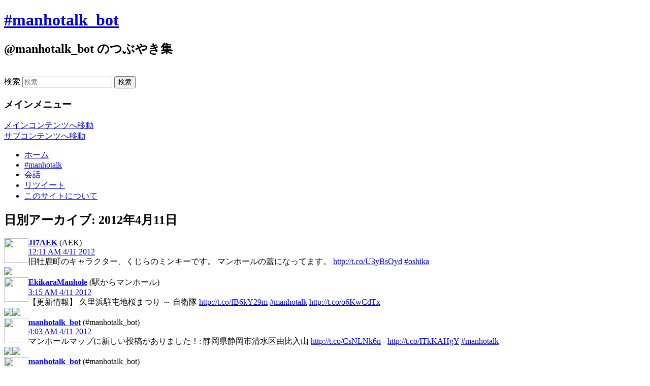

--- FILE ---
content_type: text/html; charset=UTF-8
request_url: https://manhotalk-bot.whitebeach.org/?m=20120411
body_size: 120467
content:
<!DOCTYPE html>
<!--[if IE 6]>
<html id="ie6" lang="ja">
<![endif]-->
<!--[if IE 7]>
<html id="ie7" lang="ja">
<![endif]-->
<!--[if IE 8]>
<html id="ie8" lang="ja">
<![endif]-->
<!--[if !(IE 6) | !(IE 7) | !(IE 8)  ]><!-->
<html lang="ja">
<!--<![endif]-->
<head>
<meta charset="UTF-8" />
<meta name="viewport" content="width=device-width" />
<title>11 | 4月 | 2012 | #manhotalk_bot</title>
<link rel="shortcut icon" href="/favicon.ico" type="image/vnd.microsoft.icon" />
<link rel="icon" href="/favicon.ico" type="image/vnd.microsoft.icon" />
<link rel="apple-touch-icon" href="/apple-touch-icon.png">
<link rel="stylesheet" type="text/css" media="all" href="https://manhotalk-bot.whitebeach.org/wp-content/themes/twentyeleven_custom/style.css" />
<link rel="pingback" href="https://manhotalk-bot.whitebeach.org/xmlrpc.php" />
<!--[if lt IE 9]>
<script src="https://manhotalk-bot.whitebeach.org/wp-content/themes/twentyeleven_custom/js/html5.js" type="text/javascript"></script>
<![endif]-->
<meta name='robots' content='max-image-preview:large' />
<link rel='dns-prefetch' href='//s.w.org' />
<link rel="alternate" type="application/rss+xml" title="#manhotalk_bot &raquo; フィード" href="https://manhotalk-bot.whitebeach.org/?feed=rss2" />
<link rel="alternate" type="application/rss+xml" title="#manhotalk_bot &raquo; コメントフィード" href="https://manhotalk-bot.whitebeach.org/?feed=comments-rss2" />
		<script type="text/javascript">
			window._wpemojiSettings = {"baseUrl":"https:\/\/s.w.org\/images\/core\/emoji\/13.0.1\/72x72\/","ext":".png","svgUrl":"https:\/\/s.w.org\/images\/core\/emoji\/13.0.1\/svg\/","svgExt":".svg","source":{"concatemoji":"https:\/\/manhotalk-bot.whitebeach.org\/wp-includes\/js\/wp-emoji-release.min.js?ver=5.7.14"}};
			!function(e,a,t){var n,r,o,i=a.createElement("canvas"),p=i.getContext&&i.getContext("2d");function s(e,t){var a=String.fromCharCode;p.clearRect(0,0,i.width,i.height),p.fillText(a.apply(this,e),0,0);e=i.toDataURL();return p.clearRect(0,0,i.width,i.height),p.fillText(a.apply(this,t),0,0),e===i.toDataURL()}function c(e){var t=a.createElement("script");t.src=e,t.defer=t.type="text/javascript",a.getElementsByTagName("head")[0].appendChild(t)}for(o=Array("flag","emoji"),t.supports={everything:!0,everythingExceptFlag:!0},r=0;r<o.length;r++)t.supports[o[r]]=function(e){if(!p||!p.fillText)return!1;switch(p.textBaseline="top",p.font="600 32px Arial",e){case"flag":return s([127987,65039,8205,9895,65039],[127987,65039,8203,9895,65039])?!1:!s([55356,56826,55356,56819],[55356,56826,8203,55356,56819])&&!s([55356,57332,56128,56423,56128,56418,56128,56421,56128,56430,56128,56423,56128,56447],[55356,57332,8203,56128,56423,8203,56128,56418,8203,56128,56421,8203,56128,56430,8203,56128,56423,8203,56128,56447]);case"emoji":return!s([55357,56424,8205,55356,57212],[55357,56424,8203,55356,57212])}return!1}(o[r]),t.supports.everything=t.supports.everything&&t.supports[o[r]],"flag"!==o[r]&&(t.supports.everythingExceptFlag=t.supports.everythingExceptFlag&&t.supports[o[r]]);t.supports.everythingExceptFlag=t.supports.everythingExceptFlag&&!t.supports.flag,t.DOMReady=!1,t.readyCallback=function(){t.DOMReady=!0},t.supports.everything||(n=function(){t.readyCallback()},a.addEventListener?(a.addEventListener("DOMContentLoaded",n,!1),e.addEventListener("load",n,!1)):(e.attachEvent("onload",n),a.attachEvent("onreadystatechange",function(){"complete"===a.readyState&&t.readyCallback()})),(n=t.source||{}).concatemoji?c(n.concatemoji):n.wpemoji&&n.twemoji&&(c(n.twemoji),c(n.wpemoji)))}(window,document,window._wpemojiSettings);
		</script>
		<style type="text/css">
img.wp-smiley,
img.emoji {
	display: inline !important;
	border: none !important;
	box-shadow: none !important;
	height: 1em !important;
	width: 1em !important;
	margin: 0 .07em !important;
	vertical-align: -0.1em !important;
	background: none !important;
	padding: 0 !important;
}
</style>
	<link rel='stylesheet' id='wp-block-library-css'  href='https://manhotalk-bot.whitebeach.org/wp-includes/css/dist/block-library/style.min.css?ver=5.7.14' type='text/css' media='all' />
<link rel="https://api.w.org/" href="https://manhotalk-bot.whitebeach.org/index.php?rest_route=/" /><link rel="EditURI" type="application/rsd+xml" title="RSD" href="https://manhotalk-bot.whitebeach.org/xmlrpc.php?rsd" />
<link rel="wlwmanifest" type="application/wlwmanifest+xml" href="https://manhotalk-bot.whitebeach.org/wp-includes/wlwmanifest.xml" /> 
<meta name="generator" content="WordPress 5.7.14" />

<script type="text/javascript" src="/lib/js/jquery.min.js"></script>
<script type="text/javascript" src="/lib/js/jquery.lazyload.min.js"></script>
<script type="text/javascript">
$(function () {
  $("img.lazy-user").lazyload({
    effect : "fadeIn",
    threshold : 400
  });
  $("img.lazy-retweeter").lazyload({
    effect : "fadeIn",
    threshold : 400
  });
  $("img.lazy").lazyload({
    effect : "fadeIn",
    threshold : 400
  });
});
</script>

</head>

<body class="archive date single-author two-column right-sidebar">
<div id="page" class="hfeed">
	<header id="branding" role="banner">
			<hgroup>
				<h1 id="site-title"><span><a href="https://manhotalk-bot.whitebeach.org/" title="#manhotalk_bot" rel="home">#manhotalk_bot</a></span></h1>
				<h2 id="site-description">@manhotalk_bot のつぶやき集</h2>
			</hgroup>

						<a href="https://manhotalk-bot.whitebeach.org/">
									<img src="https://manhotalk-bot.whitebeach.org/wp-content/uploads/2012/05/89c99c3d9377d57a4db1fd0d337c6c77.jpg" width="1000" height="288" alt="" />
							</a>
			
								<form method="get" id="searchform" action="https://manhotalk-bot.whitebeach.org/">
		<label for="s" class="assistive-text">検索</label>
		<input type="text" class="field" name="s" id="s" placeholder="検索" />
		<input type="submit" class="submit" name="submit" id="searchsubmit" value="検索" />
	</form>
			
			<nav id="access" role="navigation">
				<h3 class="assistive-text">メインメニュー</h3>
								<div class="skip-link"><a class="assistive-text" href="#content" title="メインコンテンツへ移動">メインコンテンツへ移動</a></div>
				<div class="skip-link"><a class="assistive-text" href="#secondary" title="サブコンテンツへ移動">サブコンテンツへ移動</a></div>
								<div class="menu-%e3%83%9b%e3%83%bc%e3%83%a0-container"><ul id="menu-%e3%83%9b%e3%83%bc%e3%83%a0" class="menu"><li id="menu-item-58575" class="menu-item menu-item-type-custom menu-item-object-custom menu-item-58575"><a href="/">ホーム</a></li>
<li id="menu-item-58582" class="menu-item menu-item-type-taxonomy menu-item-object-category menu-item-58582"><a href="https://manhotalk-bot.whitebeach.org/?cat=4">#manhotalk</a></li>
<li id="menu-item-58648" class="menu-item menu-item-type-taxonomy menu-item-object-category menu-item-58648"><a href="https://manhotalk-bot.whitebeach.org/?cat=8">会話</a></li>
<li id="menu-item-58649" class="menu-item menu-item-type-taxonomy menu-item-object-category menu-item-58649"><a href="https://manhotalk-bot.whitebeach.org/?cat=3">リツイート</a></li>
<li id="menu-item-58646" class="menu-item menu-item-type-post_type menu-item-object-page menu-item-58646"><a href="https://manhotalk-bot.whitebeach.org/?page_id=58583">このサイトについて</a></li>
</ul></div>			</nav><!-- #access -->
	</header><!-- #branding -->


	<div id="main">

		<section id="primary">
			<div id="content" role="main">

			
				<header class="page-header">
					<h1 class="page-title">
													日別アーカイブ: <span>2012年4月11日</span>											</h1>
				</header>

				
								
					

	<article id="post-14448" class="post-14448 post type-post status-publish format-standard hentry category-etc">
                                <div class="entry"><a name="189732271807414273"></a><div class="tw-left-box">
<div><a href="https://twitter.com/JI7AEK" title="JI7AEK" rel="nofollow"><img class="lazy-user" src="/lib/img/grey.gif" data-original="/lib/cgi/getuserimage.cgi?user=JI7AEK" width="48" height="48" border="0" align="left"></a></div>
</div>
<div class="tw-right-box">
<div class="alignleft grey2">
<strong><a href="https://twitter.com/JI7AEK" title="JI7AEK" rel="nofollow" class="grey1">JI7AEK</a></strong> (AEK)</div>
<div class="alignright">
<span class="tw-time-text"><a href="https://twitter.com/JI7AEK/status/189732271807414273" rel="nofollow" class="grey2">12:11 AM 4/11 2012</a></span>
</div>
<div class="tw-content">
旧牡鹿町のキャラクター、くじらのミンキーです。
マンホールの蓋になってます。
<a href="http://t.co/U3yBsOyd" rel="nofollow">http://t.co/U3yBsOyd</a> 
 <a href="https://twitter.com/hashtag/oshika" title="#oshika" rel="nofollow">#oshika</a></div>
<div class="tw-img-content">
<a href="http://t.co/U3yBsOyd" rel="nofollow" target="_blank"><img class="lazy" src="/lib/img/blank.gif" data-original="/lib/cgi/getimage.cgi?url=http%3A%2F%2Ft.co%2FU3yBsOyd&user=JI7AEK"></a></div>
</div>
                                </div>
<div class="tw-bottom"></div>

	</article><!-- #post-14448 -->

				
					

	<article id="post-14450" class="post-14450 post type-post status-publish format-standard hentry category-manhotalk">
                                <div class="entry"><a name="189778766577418240"></a><div class="tw-left-box">
<div><a href="https://twitter.com/EkikaraManhole" title="EkikaraManhole" rel="nofollow"><img class="lazy-user" src="/lib/img/grey.gif" data-original="/lib/cgi/getuserimage.cgi?user=EkikaraManhole" width="48" height="48" border="0" align="left"></a></div>
</div>
<div class="tw-right-box">
<div class="alignleft grey2">
<strong><a href="https://twitter.com/EkikaraManhole" title="EkikaraManhole" rel="nofollow" class="grey1">EkikaraManhole</a></strong> (駅からマンホール)</div>
<div class="alignright">
<span class="tw-time-text"><a href="https://twitter.com/EkikaraManhole/status/189778766577418240" rel="nofollow" class="grey2">3:15 AM 4/11 2012</a></span>
</div>
<div class="tw-content">
【更新情報】 久里浜駐屯地桜まつり ～ 自衛隊 <a href="http://t.co/fB6kY29m" rel="nofollow">http://t.co/fB6kY29m</a> <a href="/?cat=4" title="#manhotalk" rel="nofollow">#manhotalk</a> <a href="http://t.co/o6KwCdTx" rel="nofollow">http://t.co/o6KwCdTx</a></div>
<div class="tw-img-content">
<a href="http://t.co/fB6kY29m" rel="nofollow" target="_blank"><img class="lazy" src="/lib/img/blank.gif" data-original="/lib/cgi/getimage.cgi?url=http%3A%2F%2Ft.co%2FfB6kY29m&user=EkikaraManhole"></a><a href="http://t.co/o6KwCdTx" rel="nofollow" target="_blank"><img class="lazy" src="/lib/img/blank.gif" data-original="/lib/cgi/getimage.cgi?url=http%3A%2F%2Ft.co%2Fo6KwCdTx&user=EkikaraManhole"></a></div>
</div>
                                </div>
<div class="tw-bottom"></div>

	</article><!-- #post-14450 -->

				
					

	<article id="post-14452" class="post-14452 post type-post status-publish format-standard hentry category-manhotalk category-tweet">
                                <div class="entry"><a name="189790645974605825"></a><div class="tw-left-box">
<div><a href="https://twitter.com/manhotalk_bot" title="manhotalk_bot" rel="nofollow"><img class="lazy-user" src="/lib/img/grey.gif" data-original="/lib/cgi/getuserimage.cgi?user=manhotalk_bot" width="48" height="48" border="0" align="left"></a></div>
</div>
<div class="tw-right-box">
<div class="alignleft grey2">
<strong><a href="https://twitter.com/manhotalk_bot" title="manhotalk_bot" rel="nofollow" class="grey1">manhotalk_bot</a></strong> (#manhotalk_bot)</div>
<div class="alignright">
<span class="tw-time-text"><a href="https://twitter.com/manhotalk_bot/status/189790645974605825" rel="nofollow" class="grey2">4:03 AM 4/11 2012</a></span>
</div>
<div class="tw-content">
マンホールマップに新しい投稿がありました！: 静岡県静岡市清水区由比入山 <a href="http://t.co/CsNLNk6n" rel="nofollow">http://t.co/CsNLNk6n</a> - <a href="http://t.co/ITkKAHgY" rel="nofollow">http://t.co/ITkKAHgY</a> <a href="/?cat=4" title="#manhotalk" rel="nofollow">#manhotalk</a></div>
<div class="tw-img-content">
<a href="http://t.co/CsNLNk6n" rel="nofollow" target="_blank"><img class="lazy" src="/lib/img/blank.gif" data-original="/lib/cgi/getimage.cgi?url=http%3A%2F%2Ft.co%2FCsNLNk6n&user=manhotalk_bot"></a><a href="http://t.co/ITkKAHgY" rel="nofollow" target="_blank"><img class="lazy" src="/lib/img/blank.gif" data-original="/lib/cgi/getimage.cgi?url=http%3A%2F%2Ft.co%2FITkKAHgY&user=manhotalk_bot"></a></div>
</div>
                                </div>
<div class="tw-bottom"></div>

	</article><!-- #post-14452 -->

				
					

	<article id="post-14454" class="post-14454 post type-post status-publish format-standard hentry category-manhotalk category-tweet">
                                <div class="entry"><a name="189805009221853184"></a><div class="tw-left-box">
<div><a href="https://twitter.com/manhotalk_bot" title="manhotalk_bot" rel="nofollow"><img class="lazy-user" src="/lib/img/grey.gif" data-original="/lib/cgi/getuserimage.cgi?user=manhotalk_bot" width="48" height="48" border="0" align="left"></a></div>
</div>
<div class="tw-right-box">
<div class="alignleft grey2">
<strong><a href="https://twitter.com/manhotalk_bot" title="manhotalk_bot" rel="nofollow" class="grey1">manhotalk_bot</a></strong> (#manhotalk_bot)</div>
<div class="alignright">
<span class="tw-time-text"><a href="https://twitter.com/manhotalk_bot/status/189805009221853184" rel="nofollow" class="grey2">5:00 AM 4/11 2012</a></span>
</div>
<div class="tw-content">
ピックアップ(今日のマンホール) 4/11(水): 兵庫県川辺郡猪名川町つつじが丘2丁目 <a href="http://t.co/hUW6xufw" rel="nofollow">http://t.co/hUW6xufw</a> - <a href="http://t.co/xMHMBXsZ" rel="nofollow">http://t.co/xMHMBXsZ</a> <a href="/?cat=4" title="#manhotalk" rel="nofollow">#manhotalk</a></div>
<div class="tw-img-content">
<a href="http://t.co/hUW6xufw" rel="nofollow" target="_blank"><img class="lazy" src="/lib/img/blank.gif" data-original="/lib/cgi/getimage.cgi?url=http%3A%2F%2Ft.co%2FhUW6xufw&user=manhotalk_bot"></a><a href="http://t.co/xMHMBXsZ" rel="nofollow" target="_blank"><img class="lazy" src="/lib/img/blank.gif" data-original="/lib/cgi/getimage.cgi?url=http%3A%2F%2Ft.co%2FxMHMBXsZ&user=manhotalk_bot"></a></div>
</div>
                                </div>
<div class="tw-bottom"></div>

	</article><!-- #post-14454 -->

				
					

	<article id="post-90341" class="post-90341 post type-post status-publish format-standard hentry category-mention">
                                <div class="entry"><a name="189821371600220160"></a><div class="tw-left-box">
<div><a href="https://twitter.com/Rikun32" title="Rikun32" rel="nofollow"><img class="lazy-user" src="/lib/img/grey.gif" data-original="/lib/cgi/getuserimage.cgi?user=Rikun32" width="48" height="48" border="0" align="left"></a></div>
</div>
<div class="tw-right-box">
<div class="alignleft grey2">
<strong><a href="https://twitter.com/Rikun32" title="Rikun32" rel="nofollow" class="grey1">Rikun32</a></strong> (りく)</div>
<div class="alignright">
<span class="tw-time-text"><a href="https://twitter.com/Rikun32/status/189821371600220160" rel="nofollow" class="grey2">6:05 AM 4/11 2012</a></span>
</div>
<div class="tw-content">
おはよーございます( ´ ▽ ` )ﾉ雨かあ。</div>
<div class="tw-img-content">
</div>
</div>
                                </div>
<div class="tw-bottom"></div>

	</article><!-- #post-90341 -->

				
					

	<article id="post-14456" class="post-14456 post type-post status-publish format-standard hentry category-etc">
                                <div class="entry"><a name="189860693313454080"></a><div class="tw-left-box">
<div><a href="https://twitter.com/Trig_at" title="Trig_at" rel="nofollow"><img class="lazy-user" src="/lib/img/grey.gif" data-original="/lib/cgi/getuserimage.cgi?user=Trig_at" width="48" height="48" border="0" align="left"></a></div>
</div>
<div class="tw-right-box">
<div class="alignleft grey2">
<strong><a href="https://twitter.com/Trig_at" title="Trig_at" rel="nofollow" class="grey1">Trig_at</a></strong> (at)</div>
<div class="alignright">
<span class="tw-time-text"><a href="https://twitter.com/Trig_at/status/189860693313454080" rel="nofollow" class="grey2">8:41 AM 4/11 2012</a></span>
</div>
<div class="tw-content">
愛知県の恐らく雨水用マンホール蓋。撮影2004年。中央が愛知県章。手前は歩道なので良いとして奥の車道にも同じ蓋。穴の大きさから強度が少々不安なところです。蓋と関係ないですが04年6月時点ではレギュラー110円！？と判った写真。 <a href="http://t.co/lRnSkrn7" rel="nofollow">http://t.co/lRnSkrn7</a></div>
<div class="tw-img-content">
<a href="http://t.co/lRnSkrn7" rel="nofollow" target="_blank"><img class="lazy" src="/lib/img/blank.gif" data-original="/lib/cgi/getimage.cgi?url=http%3A%2F%2Ft.co%2FlRnSkrn7&user=Trig_at"></a></div>
</div>
                                </div>
<div class="tw-bottom"></div>

	</article><!-- #post-14456 -->

				
					

	<article id="post-14458" class="post-14458 post type-post status-publish format-standard hentry category-etc">
                                <div class="entry"><a name="189862310855184386"></a><div class="tw-left-box">
<div><a href="https://twitter.com/mamin2000" title="mamin2000" rel="nofollow"><img class="lazy-user" src="/lib/img/grey.gif" data-original="/lib/cgi/getuserimage.cgi?user=mamin2000" width="48" height="48" border="0" align="left"></a></div>
</div>
<div class="tw-right-box">
<div class="alignleft grey2">
<strong><a href="https://twitter.com/mamin2000" title="mamin2000" rel="nofollow" class="grey1">mamin2000</a></strong> (馬明)</div>
<div class="alignright">
<span class="tw-time-text"><a href="https://twitter.com/mamin2000/status/189862310855184386" rel="nofollow" class="grey2">8:47 AM 4/11 2012</a></span>
</div>
<div class="tw-content">
帝都マンホールウォークの第70弾は泥吐室と排水弁です。 <a href="http://t.co/MWfNokpG" rel="nofollow">http://t.co/MWfNokpG</a></div>
<div class="tw-img-content">
<a href="http://t.co/MWfNokpG" rel="nofollow" target="_blank"><img class="lazy" src="/lib/img/blank.gif" data-original="/lib/cgi/getimage.cgi?url=http%3A%2F%2Ft.co%2FMWfNokpG&user=mamin2000"></a></div>
</div>
                                </div>
<div class="tw-bottom"></div>

	</article><!-- #post-14458 -->

				
					

	<article id="post-14460" class="post-14460 post type-post status-publish format-standard hentry category-etc">
                                <div class="entry"><a name="189865455454924800"></a><div class="tw-left-box">
<div><a href="https://twitter.com/m_echizen" title="m_echizen" rel="nofollow"><img class="lazy-user" src="/lib/img/grey.gif" data-original="/lib/cgi/getuserimage.cgi?user=m_echizen" width="48" height="48" border="0" align="left"></a></div>
</div>
<div class="tw-right-box">
<div class="alignleft grey2">
<strong><a href="https://twitter.com/m_echizen" title="m_echizen" rel="nofollow" class="grey1">m_echizen</a></strong> (越前 昌和)</div>
<div class="alignright">
<span class="tw-time-text"><a href="https://twitter.com/m_echizen/status/189865455454924800" rel="nofollow" class="grey2">9:00 AM 4/11 2012</a></span>
</div>
<div class="tw-content">
さくらマンホール。 <a href="http://t.co/yjCi9tkg" rel="nofollow">http://t.co/yjCi9tkg</a></div>
<div class="tw-img-content">
<a href="http://t.co/yjCi9tkg" rel="nofollow" target="_blank"><img class="lazy" src="/lib/img/blank.gif" data-original="/lib/cgi/getimage.cgi?url=http%3A%2F%2Ft.co%2FyjCi9tkg&user=m_echizen"></a></div>
</div>
                                </div>
<div class="tw-bottom"></div>

	</article><!-- #post-14460 -->

				
					

	<article id="post-90347" class="post-90347 post type-post status-publish format-standard hentry category-mention">
                                <div class="entry"><a name="189880345313812480"></a><div class="tw-left-box">
<div><a href="https://twitter.com/nekonade045" title="nekonade045" rel="nofollow"><img class="lazy-user" src="/lib/img/grey.gif" data-original="/lib/cgi/getuserimage.cgi?user=nekonade045" width="48" height="48" border="0" align="left"></a></div>
</div>
<div class="tw-right-box">
<div class="alignleft grey2">
<strong><a href="https://twitter.com/nekonade045" title="nekonade045" rel="nofollow" class="grey1">nekonade045</a></strong> (ネコナデ)</div>
<div class="alignright">
<span class="tw-time-text"><a href="https://twitter.com/nekonade045/status/189880345313812480" rel="nofollow" class="grey2">9:59 AM 4/11 2012</a></span>
</div>
<div class="tw-content">
漫画『くるねこ』の最古参のもんさんが4月8日午前1時20分旅立たれたそうです。猫の看取りといえば、最近「猫鳴り」沼田まほかる、「猫の形をした幸福」小手鞠るいを読んだばかりでつい重なってしまいました。本当にお疲れ様。今までありがとう。合掌。 <a href="http://t.co/56AMdlj2" rel="nofollow">http://t.co/56AMdlj2</a></div>
<div class="tw-img-content">
<a href="http://t.co/56AMdlj2" rel="nofollow" target="_blank"><img class="lazy" src="/lib/img/blank.gif" data-original="/lib/cgi/getimage.cgi?url=http%3A%2F%2Ft.co%2F56AMdlj2&user=nekonade045"></a></div>
</div>
                                </div>
<div class="tw-bottom"></div>

	</article><!-- #post-90347 -->

				
					

	<article id="post-14462" class="post-14462 post type-post status-publish format-standard hentry category-etc">
                                <div class="entry"><a name="189906644195479553"></a><div class="tw-left-box">
<div><a href="https://twitter.com/tokuraji" title="tokuraji" rel="nofollow"><img class="lazy-user" src="/lib/img/grey.gif" data-original="/lib/cgi/getuserimage.cgi?user=tokuraji" width="48" height="48" border="0" align="left"></a></div>
</div>
<div class="tw-right-box">
<div class="alignleft grey2">
<strong><a href="https://twitter.com/tokuraji" title="tokuraji" rel="nofollow" class="grey1">tokuraji</a></strong> (徳永らじヲ)</div>
<div class="alignright">
<span class="tw-time-text"><a href="https://twitter.com/tokuraji/status/189906644195479553" rel="nofollow" class="grey2">11:44 AM 4/11 2012</a></span>
</div>
<div class="tw-content">
石和温泉のマンホールの記事をブログにアップしたよ！「石和温泉のマンホール」 <a href="http://t.co/KAkXUUi8" rel="nofollow">http://t.co/KAkXUUi8</a></div>
<div class="tw-img-content">
<a href="http://t.co/KAkXUUi8" rel="nofollow" target="_blank"><img class="lazy" src="/lib/img/blank.gif" data-original="/lib/cgi/getimage.cgi?url=http%3A%2F%2Ft.co%2FKAkXUUi8&user=tokuraji"></a></div>
</div>
                                </div>
<div class="tw-bottom"></div>

	</article><!-- #post-14462 -->

				
					

	<article id="post-90351" class="post-90351 post type-post status-publish format-standard hentry category-mention">
                                <div class="entry"><a name="189906730610728960"></a><div class="tw-left-box">
<div><a href="https://twitter.com/kokutetsu1987" title="kokutetsu1987" rel="nofollow"><img class="lazy-user" src="/lib/img/grey.gif" data-original="/lib/cgi/getuserimage.cgi?user=kokutetsu1987" width="48" height="48" border="0" align="left"></a></div>
</div>
<div class="tw-right-box">
<div class="alignleft grey2">
<strong><a href="https://twitter.com/kokutetsu1987" title="kokutetsu1987" rel="nofollow" class="grey1">kokutetsu1987</a></strong> (国鉄型すとーかー＠下水君蓋夜で僕と握手)</div>
<div class="alignright">
<span class="tw-time-text"><a href="https://twitter.com/kokutetsu1987/status/189906730610728960" rel="nofollow" class="grey2">11:44 AM 4/11 2012</a></span>
</div>
<div class="tw-content">
このくそのような天気のときに面接とは。神戸の宿を取らねば。前日に行って京都あたりをほっつこう・・。</div>
<div class="tw-img-content">
</div>
</div>
                                </div>
<div class="tw-bottom"></div>

	</article><!-- #post-90351 -->

				
					

	<article id="post-2586" class="post-2586 post type-post status-publish format-standard hentry category-mention">
                                <div class="entry"><a name="189907125311512577"></a><div class="tw-left-box">
<div><a href="https://twitter.com/kokutetsu1987" title="kokutetsu1987" rel="nofollow"><img class="lazy-user" src="/lib/img/grey.gif" data-original="/lib/cgi/getuserimage.cgi?user=kokutetsu1987" width="48" height="48" border="0" align="left"></a></div>
</div>
<div class="tw-right-box">
<div class="alignleft grey2">
<strong><a href="https://twitter.com/kokutetsu1987" title="kokutetsu1987" rel="nofollow" class="grey1">kokutetsu1987</a></strong> </div>
<div class="alignright">
<span class="tw-time-text"><a href="https://twitter.com/kokutetsu1987/status/189907125311512577" rel="nofollow" class="grey2">11:46 AM 4/11 2012</a></span>
</div>
<div class="tw-content">
<a href="https://twitter.com/manhotalk_bot" title="manhotalk_bot" rel="nofollow"><a href="https://twitter.com/manhotalk_bot" title="manhotalk_bot" rel="nofollow">@manhotalk_bot</a></a> 晴れにしてくれよ。</div>
<div class="tw-img-content">
</div>
</div>
                                </div>
<div class="tw-bottom"></div>

	</article><!-- #post-2586 -->

				
					

	<article id="post-14464" class="post-14464 post type-post status-publish format-standard hentry category-manhotalk">
                                <div class="entry"><a name="189912775114489856"></a><div class="tw-left-box">
<div><a href="https://twitter.com/TMW_papa" title="TMW_papa" rel="nofollow"><img class="lazy-user" src="/lib/img/grey.gif" data-original="/lib/cgi/getuserimage.cgi?user=TMW_papa" width="48" height="48" border="0" align="left"></a></div>
</div>
<div class="tw-right-box">
<div class="alignleft grey2">
<strong><a href="https://twitter.com/TMW_papa" title="TMW_papa" rel="nofollow" class="grey1">TMW_papa</a></strong> (東京 蓋散歩人@尾張ウニ)</div>
<div class="alignright">
<span class="tw-time-text"><a href="https://twitter.com/TMW_papa/status/189912775114489856" rel="nofollow" class="grey2">12:08 PM 4/11 2012</a></span>
</div>
<div class="tw-content">
京都の名古屋市型下水蓋。20穴貫通タイプは珍しいかな？ 大抵は鍵穴の2個だけか、8個か10個貫通してる奴。 <a href="/?cat=4" title="#manhotalk" rel="nofollow">#manhotalk</a> <a href="http://t.co/ZDQQ99sP" rel="nofollow">http://t.co/ZDQQ99sP</a></div>
<div class="tw-img-content">
<a href="http://t.co/ZDQQ99sP" rel="nofollow" target="_blank"><img class="lazy" src="/lib/img/blank.gif" data-original="/lib/cgi/getimage.cgi?url=http%3A%2F%2Ft.co%2FZDQQ99sP&user=TMW_papa"></a></div>
</div>
                                </div>
<div class="tw-bottom"></div>

	</article><!-- #post-14464 -->

				
					

	<article id="post-14466" class="post-14466 post type-post status-publish format-standard hentry category-manhotalk">
                                <div class="entry"><a name="189913572447498241"></a><div class="tw-left-box">
<div><a href="https://twitter.com/TMW_papa" title="TMW_papa" rel="nofollow"><img class="lazy-user" src="/lib/img/grey.gif" data-original="/lib/cgi/getuserimage.cgi?user=TMW_papa" width="48" height="48" border="0" align="left"></a></div>
</div>
<div class="tw-right-box">
<div class="alignleft grey2">
<strong><a href="https://twitter.com/TMW_papa" title="TMW_papa" rel="nofollow" class="grey1">TMW_papa</a></strong> (東京 蓋散歩人@尾張ウニ)</div>
<div class="alignright">
<span class="tw-time-text"><a href="https://twitter.com/TMW_papa/status/189913572447498241" rel="nofollow" class="grey2">12:11 PM 4/11 2012</a></span>
</div>
<div class="tw-content">
鍵穴3つで内側の穴だけ大きく貫通してるこれが一番古そうかな？ 京都下水蓋。 整頓しないといけないな。<a href="/?cat=4" title="#manhotalk" rel="nofollow">#manhotalk</a> <a href="http://t.co/kl9w0sNV" rel="nofollow">http://t.co/kl9w0sNV</a></div>
<div class="tw-img-content">
<a href="http://t.co/kl9w0sNV" rel="nofollow" target="_blank"><img class="lazy" src="/lib/img/blank.gif" data-original="/lib/cgi/getimage.cgi?url=http%3A%2F%2Ft.co%2Fkl9w0sNV&user=TMW_papa"></a></div>
</div>
                                </div>
<div class="tw-bottom"></div>

	</article><!-- #post-14466 -->

				
					

	<article id="post-14468" class="post-14468 post type-post status-publish format-standard hentry category-etc">
                                <div class="entry"><a name="189913933790978048"></a><div class="tw-left-box">
<div><a href="https://twitter.com/toslmfc23" title="toslmfc23" rel="nofollow"><img class="lazy-user" src="/lib/img/grey.gif" data-original="/lib/cgi/getuserimage.cgi?user=toslmfc23" width="48" height="48" border="0" align="left"></a></div>
</div>
<div class="tw-right-box">
<div class="alignleft grey2">
<strong><a href="https://twitter.com/toslmfc23" title="toslmfc23" rel="nofollow" class="grey1">toslmfc23</a></strong> (とってぃ)</div>
<div class="alignright">
<span class="tw-time-text"><a href="https://twitter.com/toslmfc23/status/189913933790978048" rel="nofollow" class="grey2">12:13 PM 4/11 2012</a></span>
</div>
<div class="tw-content">
オシャレなマンホール。おすいだけど(；´Д`A <a href="http://t.co/nHXxRHi1" rel="nofollow">http://t.co/nHXxRHi1</a></div>
<div class="tw-img-content">
<a href="http://t.co/nHXxRHi1" rel="nofollow" target="_blank"><img class="lazy" src="/lib/img/blank.gif" data-original="/lib/cgi/getimage.cgi?url=http%3A%2F%2Ft.co%2FnHXxRHi1&user=toslmfc23"></a></div>
</div>
                                </div>
<div class="tw-bottom"></div>

	</article><!-- #post-14468 -->

				
					

	<article id="post-14470" class="post-14470 post type-post status-publish format-standard hentry category-manhotalk">
                                <div class="entry"><a name="189922576586387457"></a><div class="tw-left-box">
<div><a href="https://twitter.com/TMW_papa" title="TMW_papa" rel="nofollow"><img class="lazy-user" src="/lib/img/grey.gif" data-original="/lib/cgi/getuserimage.cgi?user=TMW_papa" width="48" height="48" border="0" align="left"></a></div>
</div>
<div class="tw-right-box">
<div class="alignleft grey2">
<strong><a href="https://twitter.com/TMW_papa" title="TMW_papa" rel="nofollow" class="grey1">TMW_papa</a></strong> (東京 蓋散歩人@尾張ウニ)</div>
<div class="alignright">
<span class="tw-time-text"><a href="https://twitter.com/TMW_papa/status/189922576586387457" rel="nofollow" class="grey2">12:47 PM 4/11 2012</a></span>
</div>
<div class="tw-content">
この紋章はレールを止めるくぎを現しているのかな? 京都市交通局の電気蓋。 <a href="/?cat=4" title="#manhotalk" rel="nofollow">#manhotalk</a> <a href="http://t.co/lz7MVmIQ" rel="nofollow">http://t.co/lz7MVmIQ</a></div>
<div class="tw-img-content">
<a href="http://t.co/lz7MVmIQ" rel="nofollow" target="_blank"><img class="lazy" src="/lib/img/blank.gif" data-original="/lib/cgi/getimage.cgi?url=http%3A%2F%2Ft.co%2Flz7MVmIQ&user=TMW_papa"></a></div>
</div>
                                </div>
<div class="tw-bottom"></div>

	</article><!-- #post-14470 -->

				
					

	<article id="post-14472" class="post-14472 post type-post status-publish format-standard hentry category-manhotalk">
                                <div class="entry"><a name="189923780586508288"></a><div class="tw-left-box">
<div><a href="https://twitter.com/TMW_papa" title="TMW_papa" rel="nofollow"><img class="lazy-user" src="/lib/img/grey.gif" data-original="/lib/cgi/getuserimage.cgi?user=TMW_papa" width="48" height="48" border="0" align="left"></a></div>
</div>
<div class="tw-right-box">
<div class="alignleft grey2">
<strong><a href="https://twitter.com/TMW_papa" title="TMW_papa" rel="nofollow" class="grey1">TMW_papa</a></strong> (東京 蓋散歩人@尾張ウニ)</div>
<div class="alignright">
<span class="tw-time-text"><a href="https://twitter.com/TMW_papa/status/189923780586508288" rel="nofollow" class="grey2">12:52 PM 4/11 2012</a></span>
</div>
<div class="tw-content">
菱形ぐるぐる 京都電燈(〜1942年)蓋。 <a href="/?cat=4" title="#manhotalk" rel="nofollow">#manhotalk</a> <a href="http://t.co/l9Qx9hhZ" rel="nofollow">http://t.co/l9Qx9hhZ</a></div>
<div class="tw-img-content">
<a href="http://t.co/l9Qx9hhZ" rel="nofollow" target="_blank"><img class="lazy" src="/lib/img/blank.gif" data-original="/lib/cgi/getimage.cgi?url=http%3A%2F%2Ft.co%2Fl9Qx9hhZ&user=TMW_papa"></a></div>
</div>
                                </div>
<div class="tw-bottom"></div>

	</article><!-- #post-14472 -->

				
					

	<article id="post-14474" class="post-14474 post type-post status-publish format-standard hentry category-manhotalk">
                                <div class="entry"><a name="189923981032296448"></a><div class="tw-left-box">
<div><a href="https://twitter.com/tainoshippo" title="tainoshippo" rel="nofollow"><img class="lazy-user" src="/lib/img/grey.gif" data-original="/lib/cgi/getuserimage.cgi?user=tainoshippo" width="48" height="48" border="0" align="left"></a></div>
</div>
<div class="tw-right-box">
<div class="alignleft grey2">
<strong><a href="https://twitter.com/tainoshippo" title="tainoshippo" rel="nofollow" class="grey1">tainoshippo</a></strong> (たいのしっぽ　N鯖)</div>
<div class="alignright">
<span class="tw-time-text"><a href="https://twitter.com/tainoshippo/status/189923981032296448" rel="nofollow" class="grey2">12:53 PM 4/11 2012</a></span>
</div>
<div class="tw-content">
右書きの消火栓 <a href="/?cat=4" title="#manhotalk" rel="nofollow">#manhotalk</a> <a href="http://t.co/QjOpBOx2" rel="nofollow">http://t.co/QjOpBOx2</a></div>
<div class="tw-img-content">
<a href="http://t.co/QjOpBOx2" rel="nofollow" target="_blank"><img class="lazy" src="/lib/img/blank.gif" data-original="/lib/cgi/getimage.cgi?url=http%3A%2F%2Ft.co%2FQjOpBOx2&user=tainoshippo"></a></div>
</div>
                                </div>
<div class="tw-bottom"></div>

	</article><!-- #post-14474 -->

				
					

	<article id="post-14476" class="post-14476 post type-post status-publish format-standard hentry category-manhotalk">
                                <div class="entry"><a name="189927304783335424"></a><div class="tw-left-box">
<div><a href="https://twitter.com/TMW_papa" title="TMW_papa" rel="nofollow"><img class="lazy-user" src="/lib/img/grey.gif" data-original="/lib/cgi/getuserimage.cgi?user=TMW_papa" width="48" height="48" border="0" align="left"></a></div>
</div>
<div class="tw-right-box">
<div class="alignleft grey2">
<strong><a href="https://twitter.com/TMW_papa" title="TMW_papa" rel="nofollow" class="grey1">TMW_papa</a></strong> (東京 蓋散歩人@尾張ウニ)</div>
<div class="alignright">
<span class="tw-time-text"><a href="https://twitter.com/TMW_papa/status/189927304783335424" rel="nofollow" class="grey2">1:06 PM 4/11 2012</a></span>
</div>
<div class="tw-content">
56x101cm 意外と可愛いサイズだった京都 「排氣辨」
何故か坂の途中にある。こんなところで空気抜きが出来たのかな? <a href="http://t.co/HPMz0hN2" rel="nofollow">http://t.co/HPMz0hN2</a> <a href="http://t.co/muWTYJ6Z" rel="nofollow">http://t.co/muWTYJ6Z</a> <a href="/?cat=4" title="#manhotalk" rel="nofollow">#manhotalk</a></div>
<div class="tw-img-content">
<a href="http://t.co/HPMz0hN2" rel="nofollow" target="_blank"><img class="lazy" src="/lib/img/blank.gif" data-original="/lib/cgi/getimage.cgi?url=http%3A%2F%2Ft.co%2FHPMz0hN2&user=TMW_papa"></a><a href="http://t.co/muWTYJ6Z" rel="nofollow" target="_blank"><img class="lazy" src="/lib/img/blank.gif" data-original="/lib/cgi/getimage.cgi?url=http%3A%2F%2Ft.co%2FmuWTYJ6Z&user=TMW_papa"></a></div>
</div>
                                </div>
<div class="tw-bottom"></div>

	</article><!-- #post-14476 -->

				
					

	<article id="post-14478" class="post-14478 post type-post status-publish format-standard hentry category-manhotalk">
                                <div class="entry"><a name="189930149058330624"></a><div class="tw-left-box">
<div><a href="https://twitter.com/tainoshippo" title="tainoshippo" rel="nofollow"><img class="lazy-user" src="/lib/img/grey.gif" data-original="/lib/cgi/getuserimage.cgi?user=tainoshippo" width="48" height="48" border="0" align="left"></a></div>
</div>
<div class="tw-right-box">
<div class="alignleft grey2">
<strong><a href="https://twitter.com/tainoshippo" title="tainoshippo" rel="nofollow" class="grey1">tainoshippo</a></strong> (たいのしっぽ　N鯖)</div>
<div class="alignright">
<span class="tw-time-text"><a href="https://twitter.com/tainoshippo/status/189930149058330624" rel="nofollow" class="grey2">1:17 PM 4/11 2012</a></span>
</div>
<div class="tw-content">
取っ手のついた都蓋 <a href="/?cat=4" title="#manhotalk" rel="nofollow">#manhotalk</a> <a href="http://t.co/W2hTN6dc" rel="nofollow">http://t.co/W2hTN6dc</a></div>
<div class="tw-img-content">
<a href="http://t.co/W2hTN6dc" rel="nofollow" target="_blank"><img class="lazy" src="/lib/img/blank.gif" data-original="/lib/cgi/getimage.cgi?url=http%3A%2F%2Ft.co%2FW2hTN6dc&user=tainoshippo"></a></div>
</div>
                                </div>
<div class="tw-bottom"></div>

	</article><!-- #post-14478 -->

				
					

	<article id="post-14480" class="post-14480 post type-post status-publish format-standard hentry category-etc">
                                <div class="entry"><a name="189931062728736770"></a><div class="tw-left-box">
<div><a href="https://twitter.com/sakaki2670" title="sakaki2670" rel="nofollow"><img class="lazy-user" src="/lib/img/grey.gif" data-original="/lib/cgi/getuserimage.cgi?user=sakaki2670" width="48" height="48" border="0" align="left"></a></div>
</div>
<div class="tw-right-box">
<div class="alignleft grey2">
<strong><a href="https://twitter.com/sakaki2670" title="sakaki2670" rel="nofollow" class="grey1">sakaki2670</a></strong> (SAKAKI)</div>
<div class="alignright">
<span class="tw-time-text"><a href="https://twitter.com/sakaki2670/status/189931062728736770" rel="nofollow" class="grey2">1:21 PM 4/11 2012</a></span>
</div>
<div class="tw-content">
マンホールも桜。  @ 上野恩賜公園 (Ueno Park) <a href="http://t.co/0Owps5Lt" rel="nofollow">http://t.co/0Owps5Lt</a></div>
<div class="tw-img-content">
<a href="http://t.co/0Owps5Lt" rel="nofollow" target="_blank"><img class="lazy" src="/lib/img/blank.gif" data-original="/lib/cgi/getimage.cgi?url=http%3A%2F%2Ft.co%2F0Owps5Lt&user=sakaki2670"></a></div>
</div>
                                </div>
<div class="tw-bottom"></div>

	</article><!-- #post-14480 -->

				
					

	<article id="post-14482" class="post-14482 post type-post status-publish format-standard hentry category-etc">
                                <div class="entry"><a name="189938325673611264"></a><div class="tw-left-box">
<div><a href="https://twitter.com/karaagebancyou" title="karaagebancyou" rel="nofollow"><img class="lazy-user" src="/lib/img/grey.gif" data-original="/lib/cgi/getuserimage.cgi?user=karaagebancyou" width="48" height="48" border="0" align="left"></a></div>
</div>
<div class="tw-right-box">
<div class="alignleft grey2">
<strong><a href="https://twitter.com/karaagebancyou" title="karaagebancyou" rel="nofollow" class="grey1">karaagebancyou</a></strong> (茄子川おこげ)</div>
<div class="alignright">
<span class="tw-time-text"><a href="https://twitter.com/karaagebancyou/status/189938325673611264" rel="nofollow" class="grey2">1:50 PM 4/11 2012</a></span>
</div>
<div class="tw-content">
東京のマンホール <a href="http://t.co/TZe1Zc2V" rel="nofollow">http://t.co/TZe1Zc2V</a></div>
<div class="tw-img-content">
<a href="http://t.co/TZe1Zc2V" rel="nofollow" target="_blank"><img class="lazy" src="/lib/img/blank.gif" data-original="/lib/cgi/getimage.cgi?url=http%3A%2F%2Ft.co%2FTZe1Zc2V&user=karaagebancyou"></a></div>
</div>
                                </div>
<div class="tw-bottom"></div>

	</article><!-- #post-14482 -->

				
					

	<article id="post-14484" class="post-14484 post type-post status-publish format-standard hentry category-manhotalk">
                                <div class="entry"><a name="189939776105873409"></a><div class="tw-left-box">
<div><a href="https://twitter.com/tainoshippo" title="tainoshippo" rel="nofollow"><img class="lazy-user" src="/lib/img/grey.gif" data-original="/lib/cgi/getuserimage.cgi?user=tainoshippo" width="48" height="48" border="0" align="left"></a></div>
</div>
<div class="tw-right-box">
<div class="alignleft grey2">
<strong><a href="https://twitter.com/tainoshippo" title="tainoshippo" rel="nofollow" class="grey1">tainoshippo</a></strong> (たいのしっぽ　N鯖)</div>
<div class="alignright">
<span class="tw-time-text"><a href="https://twitter.com/tainoshippo/status/189939776105873409" rel="nofollow" class="grey2">1:55 PM 4/11 2012</a></span>
</div>
<div class="tw-content">
丸文字仕切弁 <a href="/?cat=4" title="#manhotalk" rel="nofollow">#manhotalk</a> <a href="http://t.co/Xz7hMLfT" rel="nofollow">http://t.co/Xz7hMLfT</a></div>
<div class="tw-img-content">
<a href="http://t.co/Xz7hMLfT" rel="nofollow" target="_blank"><img class="lazy" src="/lib/img/blank.gif" data-original="/lib/cgi/getimage.cgi?url=http%3A%2F%2Ft.co%2FXz7hMLfT&user=tainoshippo"></a></div>
</div>
                                </div>
<div class="tw-bottom"></div>

	</article><!-- #post-14484 -->

				
					

	<article id="post-14486" class="post-14486 post type-post status-publish format-standard hentry category-etc">
                                <div class="entry"><a name="189940110115082240"></a><div class="tw-left-box">
<div><a href="https://twitter.com/ueno_photo" title="ueno_photo" rel="nofollow"><img class="lazy-user" src="/lib/img/grey.gif" data-original="/lib/cgi/getuserimage.cgi?user=ueno_photo" width="48" height="48" border="0" align="left"></a></div>
</div>
<div class="tw-right-box">
<div class="alignleft grey2">
<strong><a href="https://twitter.com/ueno_photo" title="ueno_photo" rel="nofollow" class="grey1">ueno_photo</a></strong> (上野写真)</div>
<div class="alignright">
<span class="tw-time-text"><a href="https://twitter.com/ueno_photo/status/189940110115082240" rel="nofollow" class="grey2">1:57 PM 4/11 2012</a></span>
</div>
<div class="tw-content">
(via:sakaki2670) マンホールも桜。 @ 上野恩賜公園 (Ueno Park) <a href="http://t.co/fkuxXDDS" rel="nofollow">http://t.co/fkuxXDDS</a></div>
<div class="tw-img-content">
<a href="http://t.co/fkuxXDDS" rel="nofollow" target="_blank"><img class="lazy" src="/lib/img/blank.gif" data-original="/lib/cgi/getimage.cgi?url=http%3A%2F%2Ft.co%2FfkuxXDDS&user=ueno_photo"></a></div>
</div>
                                </div>
<div class="tw-bottom"></div>

	</article><!-- #post-14486 -->

				
					

	<article id="post-90355" class="post-90355 post type-post status-publish format-standard hentry category-mention">
                                <div class="entry"><a name="189945373563961345"></a><div class="tw-left-box">
<div><a href="https://twitter.com/ITIKAWA" title="ITIKAWA" rel="nofollow"><img class="lazy-user" src="/lib/img/grey.gif" data-original="/lib/cgi/getuserimage.cgi?user=ITIKAWA" width="48" height="48" border="0" align="left"></a></div>
</div>
<div class="tw-right-box">
<div class="alignleft grey2">
<strong><a href="https://twitter.com/ITIKAWA" title="ITIKAWA" rel="nofollow" class="grey1">ITIKAWA</a></strong> (いちかわ)</div>
<div class="alignright">
<span class="tw-time-text"><a href="https://twitter.com/ITIKAWA/status/189945373563961345" rel="nofollow" class="grey2">2:18 PM 4/11 2012</a></span>
</div>
<div class="tw-content">
意味わからん。栄まで行くのにどんだけ手間と金かかるとおもっとんや、ええからそのクーポンだけ郵送せえって、純情な私はごネタけど。最期には「えーみんな喜んでくれてるのに、なんだか迷惑かけてみたいー（いつのまにか敬語無し）」って言ってきて支離滅裂っぷりがすごかった。ひっかかるのおんの？</div>
<div class="tw-img-content">
</div>
</div>
                                </div>
<div class="tw-bottom"></div>

	</article><!-- #post-90355 -->

				
					

	<article id="post-90359" class="post-90359 post type-post status-publish format-standard hentry category-mention">
                                <div class="entry"><a name="189946438732615680"></a><div class="tw-left-box">
<div><a href="https://twitter.com/ITIKAWA" title="ITIKAWA" rel="nofollow"><img class="lazy-user" src="/lib/img/grey.gif" data-original="/lib/cgi/getuserimage.cgi?user=ITIKAWA" width="48" height="48" border="0" align="left"></a></div>
</div>
<div class="tw-right-box">
<div class="alignleft grey2">
<strong><a href="https://twitter.com/ITIKAWA" title="ITIKAWA" rel="nofollow" class="grey1">ITIKAWA</a></strong> (いちかわ)</div>
<div class="alignright">
<span class="tw-time-text"><a href="https://twitter.com/ITIKAWA/status/189946438732615680" rel="nofollow" class="grey2">2:22 PM 4/11 2012</a></span>
</div>
<div class="tw-content">
ダイソーの入口でなんかくじ引きにつかまって、ひいたら、おめでとうございます、なんか、オーディオ機器のすごいっぽいのが当たりましたよ！すごいですね！って言われてわーいって喜んだ。純粋。</div>
<div class="tw-img-content">
</div>
</div>
                                </div>
<div class="tw-bottom"></div>

	</article><!-- #post-90359 -->

				
					

	<article id="post-90357" class="post-90357 post type-post status-publish format-standard hentry category-reply category-mention">
                                <div class="entry"><a name="189946973753839616"></a><div class="tw-left-box">
<div><a href="https://twitter.com/manhotalk_bot" title="manhotalk_bot" rel="nofollow"><img class="lazy-user" src="/lib/img/grey.gif" data-original="/lib/cgi/getuserimage.cgi?user=manhotalk_bot" width="48" height="48" border="0" align="left"></a></div>
</div>
<div class="tw-right-box">
<div class="alignleft grey2">
<strong><a href="https://twitter.com/manhotalk_bot" title="manhotalk_bot" rel="nofollow" class="grey1">manhotalk_bot</a></strong> (#manhotalk_bot)</div>
<div class="alignright">
<span class="tw-time-text"><a href="https://twitter.com/manhotalk_bot/status/189946973753839616" rel="nofollow" class="grey2">2:24 PM 4/11 2012</a></span>
</div>
<div class="tw-content">
<a href="https://twitter.com/ITIKAWA" title="ITIKAWA" rel="nofollow"><a href="https://twitter.com/ITIKAWA" title="ITIKAWA" rel="nofollow">@ITIKAWA</a></a> (*￣∇￣)/ﾟ･:*【祝】*:･ﾟ＼(￣∇￣*)</div>
<div class="tw-img-content">
</div>
</div>
                                </div>
<div class="tw-bottom"></div>

	</article><!-- #post-90357 -->

				
					

	<article id="post-14488" class="post-14488 post type-post status-publish format-standard hentry category-etc">
                                <div class="entry"><a name="189959934316789760"></a><div class="tw-left-box">
<div><a href="https://twitter.com/inoue005" title="inoue005" rel="nofollow"><img class="lazy-user" src="/lib/img/grey.gif" data-original="/lib/cgi/getuserimage.cgi?user=inoue005" width="48" height="48" border="0" align="left"></a></div>
</div>
<div class="tw-right-box">
<div class="alignleft grey2">
<strong><a href="https://twitter.com/inoue005" title="inoue005" rel="nofollow" class="grey1">inoue005</a></strong> (井上ハルヒコ)</div>
<div class="alignright">
<span class="tw-time-text"><a href="https://twitter.com/inoue005/status/189959934316789760" rel="nofollow" class="grey2">3:15 PM 4/11 2012</a></span>
</div>
<div class="tw-content">
マンホールの窪みに桜の花びらが埋まってる。 <a href="http://t.co/5zVdhkhV" rel="nofollow">http://t.co/5zVdhkhV</a></div>
<div class="tw-img-content">
<a href="http://t.co/5zVdhkhV" rel="nofollow" target="_blank"><img class="lazy" src="/lib/img/blank.gif" data-original="/lib/cgi/getimage.cgi?url=http%3A%2F%2Ft.co%2F5zVdhkhV&user=inoue005"></a></div>
</div>
                                </div>
<div class="tw-bottom"></div>

	</article><!-- #post-14488 -->

				
					

	<article id="post-14490" class="post-14490 post type-post status-publish format-standard hentry category-manhotalk">
                                <div class="entry"><a name="189975879798108160"></a><div class="tw-left-box">
<div><a href="https://twitter.com/tainoshippo" title="tainoshippo" rel="nofollow"><img class="lazy-user" src="/lib/img/grey.gif" data-original="/lib/cgi/getuserimage.cgi?user=tainoshippo" width="48" height="48" border="0" align="left"></a></div>
</div>
<div class="tw-right-box">
<div class="alignleft grey2">
<strong><a href="https://twitter.com/tainoshippo" title="tainoshippo" rel="nofollow" class="grey1">tainoshippo</a></strong> (たいのしっぽ　N鯖)</div>
<div class="alignright">
<span class="tw-time-text"><a href="https://twitter.com/tainoshippo/status/189975879798108160" rel="nofollow" class="grey2">4:19 PM 4/11 2012</a></span>
</div>
<div class="tw-content">
ユーズコム <a href="/?cat=4" title="#manhotalk" rel="nofollow">#manhotalk</a> <a href="http://t.co/hh3GjrN3" rel="nofollow">http://t.co/hh3GjrN3</a></div>
<div class="tw-img-content">
<a href="http://t.co/hh3GjrN3" rel="nofollow" target="_blank"><img class="lazy" src="/lib/img/blank.gif" data-original="/lib/cgi/getimage.cgi?url=http%3A%2F%2Ft.co%2Fhh3GjrN3&user=tainoshippo"></a></div>
</div>
                                </div>
<div class="tw-bottom"></div>

	</article><!-- #post-14490 -->

				
					

	<article id="post-90363" class="post-90363 post type-post status-publish format-standard hentry category-mention">
                                <div class="entry"><a name="189994566529716225"></a><div class="tw-left-box">
<div><a href="https://twitter.com/naru_1023" title="naru_1023" rel="nofollow"><img class="lazy-user" src="/lib/img/grey.gif" data-original="/lib/cgi/getuserimage.cgi?user=naru_1023" width="48" height="48" border="0" align="left"></a></div>
</div>
<div class="tw-right-box">
<div class="alignleft grey2">
<strong><a href="https://twitter.com/naru_1023" title="naru_1023" rel="nofollow" class="grey1">naru_1023</a></strong> (なるしこ【桃尻強化月間継続中…】)</div>
<div class="alignright">
<span class="tw-time-text"><a href="https://twitter.com/naru_1023/status/189994566529716225" rel="nofollow" class="grey2">5:33 PM 4/11 2012</a></span>
</div>
<div class="tw-content">
帰るしたく～</div>
<div class="tw-img-content">
</div>
</div>
                                </div>
<div class="tw-bottom"></div>

	</article><!-- #post-90363 -->

				
					

	<article id="post-14492" class="post-14492 post type-post status-publish format-standard hentry category-manhotalk">
                                <div class="entry"><a name="190000923043565568"></a><div class="tw-left-box">
<div><a href="https://twitter.com/tainoshippo" title="tainoshippo" rel="nofollow"><img class="lazy-user" src="/lib/img/grey.gif" data-original="/lib/cgi/getuserimage.cgi?user=tainoshippo" width="48" height="48" border="0" align="left"></a></div>
</div>
<div class="tw-right-box">
<div class="alignleft grey2">
<strong><a href="https://twitter.com/tainoshippo" title="tainoshippo" rel="nofollow" class="grey1">tainoshippo</a></strong> (たいのしっぽ　N鯖)</div>
<div class="alignright">
<span class="tw-time-text"><a href="https://twitter.com/tainoshippo/status/190000923043565568" rel="nofollow" class="grey2">5:58 PM 4/11 2012</a></span>
</div>
<div class="tw-content">
「下水道局城南河川」「空気弁室」 <a href="/?cat=4" title="#manhotalk" rel="nofollow">#manhotalk</a>  <a href="http://t.co/SxBwXDeG" rel="nofollow">http://t.co/SxBwXDeG</a></div>
<div class="tw-img-content">
<a href="http://t.co/SxBwXDeG" rel="nofollow" target="_blank"><img class="lazy" src="/lib/img/blank.gif" data-original="/lib/cgi/getimage.cgi?url=http%3A%2F%2Ft.co%2FSxBwXDeG&user=tainoshippo"></a></div>
</div>
                                </div>
<div class="tw-bottom"></div>

	</article><!-- #post-14492 -->

				
					

	<article id="post-90367" class="post-90367 post type-post status-publish format-standard hentry category-mention">
                                <div class="entry"><a name="190001390062546945"></a><div class="tw-left-box">
<div><a href="https://twitter.com/FeyButterfly" title="FeyButterfly" rel="nofollow"><img class="lazy-user" src="/lib/img/grey.gif" data-original="/lib/cgi/getuserimage.cgi?user=FeyButterfly" width="48" height="48" border="0" align="left"></a></div>
</div>
<div class="tw-right-box">
<div class="alignleft grey2">
<strong><a href="https://twitter.com/FeyButterfly" title="FeyButterfly" rel="nofollow" class="grey1">FeyButterfly</a></strong> (fb)</div>
<div class="alignright">
<span class="tw-time-text"><a href="https://twitter.com/FeyButterfly/status/190001390062546945" rel="nofollow" class="grey2">6:00 PM 4/11 2012</a></span>
</div>
<div class="tw-content">
準勤とかもそういやあったっけ、公務員　そこらへん詳しくないので「まあ色々よね」と思うに留まる程度　公務員じゃなくてもどこの職場でも死にそうに忙しいのがいれば暇そうに時間つぶしてるのに高給取りとかゴロゴロですしね、色々です</div>
<div class="tw-img-content">
</div>
</div>
                                </div>
<div class="tw-bottom"></div>

	</article><!-- #post-90367 -->

				
					

	<article id="post-90361" class="post-90361 post type-post status-publish format-standard hentry category-reply category-mention">
                                <div class="entry"><a name="190002034886447104"></a><div class="tw-left-box">
<div><a href="https://twitter.com/manhotalk_bot" title="manhotalk_bot" rel="nofollow"><img class="lazy-user" src="/lib/img/grey.gif" data-original="/lib/cgi/getuserimage.cgi?user=manhotalk_bot" width="48" height="48" border="0" align="left"></a></div>
</div>
<div class="tw-right-box">
<div class="alignleft grey2">
<strong><a href="https://twitter.com/manhotalk_bot" title="manhotalk_bot" rel="nofollow" class="grey1">manhotalk_bot</a></strong> (#manhotalk_bot)</div>
<div class="alignright">
<span class="tw-time-text"><a href="https://twitter.com/manhotalk_bot/status/190002034886447104" rel="nofollow" class="grey2">6:03 PM 4/11 2012</a></span>
</div>
<div class="tw-content">
<a href="https://twitter.com/naru_1023" title="naru_1023" rel="nofollow"><a href="https://twitter.com/naru_1023" title="naru_1023" rel="nofollow">@naru_1023</a></a> 帰ルシタク～♪</div>
<div class="tw-img-content">
</div>
</div>
                                </div>
<div class="tw-bottom"></div>

	</article><!-- #post-90361 -->

				
					

	<article id="post-90371" class="post-90371 post type-post status-publish format-standard hentry category-mention">
                                <div class="entry"><a name="190003063648563200"></a><div class="tw-left-box">
<div><a href="https://twitter.com/tainoshippo" title="tainoshippo" rel="nofollow"><img class="lazy-user" src="/lib/img/grey.gif" data-original="/lib/cgi/getuserimage.cgi?user=tainoshippo" width="48" height="48" border="0" align="left"></a></div>
</div>
<div class="tw-right-box">
<div class="alignleft grey2">
<strong><a href="https://twitter.com/tainoshippo" title="tainoshippo" rel="nofollow" class="grey1">tainoshippo</a></strong> (たいのしっぽ　N鯖)</div>
<div class="alignright">
<span class="tw-time-text"><a href="https://twitter.com/tainoshippo/status/190003063648563200" rel="nofollow" class="grey2">6:07 PM 4/11 2012</a></span>
</div>
<div class="tw-content">
【トマソン的な何か②】　階段を下りた先には側溝が続いていてアパートの庭を三件突っ切ると上り階段がある、その階段の奥には下り階段があり四件目の家の庭に行けそうだ。　 <a href="http://t.co/vih9fG8u" rel="nofollow">http://t.co/vih9fG8u</a></div>
<div class="tw-img-content">
<a href="http://t.co/vih9fG8u" rel="nofollow" target="_blank"><img class="lazy" src="/lib/img/blank.gif" data-original="/lib/cgi/getimage.cgi?url=http%3A%2F%2Ft.co%2Fvih9fG8u&user=tainoshippo"></a></div>
</div>
                                </div>
<div class="tw-bottom"></div>

	</article><!-- #post-90371 -->

				
					

	<article id="post-14494" class="post-14494 post type-post status-publish format-standard hentry category-etc">
                                <div class="entry"><a name="190005948637659136"></a><div class="tw-left-box">
<div><a href="https://twitter.com/apakhabar_fuk29" title="apakhabar_fuk29" rel="nofollow"><img class="lazy-user" src="/lib/img/grey.gif" data-original="/lib/cgi/getuserimage.cgi?user=apakhabar_fuk29" width="48" height="48" border="0" align="left"></a></div>
</div>
<div class="tw-right-box">
<div class="alignleft grey2">
<strong><a href="https://twitter.com/apakhabar_fuk29" title="apakhabar_fuk29" rel="nofollow" class="grey1">apakhabar_fuk29</a></strong> (kor fuk)</div>
<div class="alignright">
<span class="tw-time-text"><a href="https://twitter.com/apakhabar_fuk29/status/190005948637659136" rel="nofollow" class="grey2">6:18 PM 4/11 2012</a></span>
</div>
<div class="tw-content">
マンホールも春のおめかし <a href="http://t.co/cvKZG1ou" rel="nofollow">http://t.co/cvKZG1ou</a></div>
<div class="tw-img-content">
<a href="http://t.co/cvKZG1ou" rel="nofollow" target="_blank"><img class="lazy" src="/lib/img/blank.gif" data-original="/lib/cgi/getimage.cgi?url=http%3A%2F%2Ft.co%2FcvKZG1ou&user=apakhabar_fuk29"></a></div>
</div>
                                </div>
<div class="tw-bottom"></div>

	</article><!-- #post-14494 -->

				
					

	<article id="post-14496" class="post-14496 post type-post status-publish format-standard hentry category-manhotalk">
                                <div class="entry"><a name="190013536100024321"></a><div class="tw-left-box">
<div><a href="https://twitter.com/TMW_papa" title="TMW_papa" rel="nofollow"><img class="lazy-user" src="/lib/img/grey.gif" data-original="/lib/cgi/getuserimage.cgi?user=TMW_papa" width="48" height="48" border="0" align="left"></a></div>
</div>
<div class="tw-right-box">
<div class="alignleft grey2">
<strong><a href="https://twitter.com/TMW_papa" title="TMW_papa" rel="nofollow" class="grey1">TMW_papa</a></strong> (東京 蓋散歩人@尾張ウニ)</div>
<div class="alignright">
<span class="tw-time-text"><a href="https://twitter.com/TMW_papa/status/190013536100024321" rel="nofollow" class="grey2">6:48 PM 4/11 2012</a></span>
</div>
<div class="tw-content">
右から読んでも「量水量」左から読んでも「量水量」
京の都の七不思議。 <a href="/?cat=4" title="#manhotalk" rel="nofollow">#manhotalk</a> <a href="http://t.co/aRZb7SZC" rel="nofollow">http://t.co/aRZb7SZC</a></div>
<div class="tw-img-content">
<a href="http://t.co/aRZb7SZC" rel="nofollow" target="_blank"><img class="lazy" src="/lib/img/blank.gif" data-original="/lib/cgi/getimage.cgi?url=http%3A%2F%2Ft.co%2FaRZb7SZC&user=TMW_papa"></a></div>
</div>
                                </div>
<div class="tw-bottom"></div>

	</article><!-- #post-14496 -->

				
					

	<article id="post-14498" class="post-14498 post type-post status-publish format-standard hentry category-manhotalk">
                                <div class="entry"><a name="190013840992374784"></a><div class="tw-left-box">
<div><a href="https://twitter.com/cafechocolat782" title="cafechocolat782" rel="nofollow"><img class="lazy-user" src="/lib/img/grey.gif" data-original="/lib/cgi/getuserimage.cgi?user=cafechocolat782" width="48" height="48" border="0" align="left"></a></div>
</div>
<div class="tw-right-box">
<div class="alignleft grey2">
<strong><a href="https://twitter.com/cafechocolat782" title="cafechocolat782" rel="nofollow" class="grey1">cafechocolat782</a></strong> (千代子)</div>
<div class="alignright">
<span class="tw-time-text"><a href="https://twitter.com/cafechocolat782/status/190013840992374784" rel="nofollow" class="grey2">6:50 PM 4/11 2012</a></span>
</div>
<div class="tw-content">
三木市のマンホールの蓋。金物の町なので、ノコギリやノミや鉈、金槌なんかがデザインされてる。 <a href="/?cat=4" title="#manhotalk" rel="nofollow">#manhotalk</a> <a href="http://t.co/i4CWnovz" rel="nofollow">http://t.co/i4CWnovz</a></div>
<div class="tw-img-content">
<a href="http://t.co/i4CWnovz" rel="nofollow" target="_blank"><img class="lazy" src="/lib/img/blank.gif" data-original="/lib/cgi/getimage.cgi?url=http%3A%2F%2Ft.co%2Fi4CWnovz&user=cafechocolat782"></a></div>
</div>
                                </div>
<div class="tw-bottom"></div>

	</article><!-- #post-14498 -->

				
					

	<article id="post-14500" class="post-14500 post type-post status-publish format-standard hentry category-manhotalk">
                                <div class="entry"><a name="190015504302342144"></a><div class="tw-left-box">
<div><a href="https://twitter.com/cafechocolat782" title="cafechocolat782" rel="nofollow"><img class="lazy-user" src="/lib/img/grey.gif" data-original="/lib/cgi/getuserimage.cgi?user=cafechocolat782" width="48" height="48" border="0" align="left"></a></div>
</div>
<div class="tw-right-box">
<div class="alignleft grey2">
<strong><a href="https://twitter.com/cafechocolat782" title="cafechocolat782" rel="nofollow" class="grey1">cafechocolat782</a></strong> (千代子)</div>
<div class="alignright">
<span class="tw-time-text"><a href="https://twitter.com/cafechocolat782/status/190015504302342144" rel="nofollow" class="grey2">6:56 PM 4/11 2012</a></span>
</div>
<div class="tw-content">
タグつけまた忘れてた…。これは家の近くにあった消火栓の蓋。市花のヒマワリがモチーフ。 <a href="/?cat=4" title="#manhotalk" rel="nofollow">#manhotalk</a> <a href="http://t.co/ucXOEOlV" rel="nofollow">http://t.co/ucXOEOlV</a></div>
<div class="tw-img-content">
<a href="http://t.co/ucXOEOlV" rel="nofollow" target="_blank"><img class="lazy" src="/lib/img/blank.gif" data-original="/lib/cgi/getimage.cgi?url=http%3A%2F%2Ft.co%2FucXOEOlV&user=cafechocolat782"></a></div>
</div>
                                </div>
<div class="tw-bottom"></div>

	</article><!-- #post-14500 -->

				
					

	<article id="post-14502" class="post-14502 post type-post status-publish format-standard hentry category-manhotalk">
                                <div class="entry"><a name="190016739021565952"></a><div class="tw-left-box">
<div><a href="https://twitter.com/cafechocolat782" title="cafechocolat782" rel="nofollow"><img class="lazy-user" src="/lib/img/grey.gif" data-original="/lib/cgi/getuserimage.cgi?user=cafechocolat782" width="48" height="48" border="0" align="left"></a></div>
</div>
<div class="tw-right-box">
<div class="alignleft grey2">
<strong><a href="https://twitter.com/cafechocolat782" title="cafechocolat782" rel="nofollow" class="grey1">cafechocolat782</a></strong> (千代子)</div>
<div class="alignright">
<span class="tw-time-text"><a href="https://twitter.com/cafechocolat782/status/190016739021565952" rel="nofollow" class="grey2">7:01 PM 4/11 2012</a></span>
</div>
<div class="tw-content">
拾われてなかったみたいなので、もう一度。明石の消火栓の蓋。天文台と明石海峡大橋のデザイン。<a href="/?cat=4" title="#manhotalk" rel="nofollow">#manhotalk</a>  <a href="http://t.co/PKaxjFTM" rel="nofollow">http://t.co/PKaxjFTM</a></div>
<div class="tw-img-content">
<a href="http://t.co/PKaxjFTM" rel="nofollow" target="_blank"><img class="lazy" src="/lib/img/blank.gif" data-original="/lib/cgi/getimage.cgi?url=http%3A%2F%2Ft.co%2FPKaxjFTM&user=cafechocolat782"></a></div>
</div>
                                </div>
<div class="tw-bottom"></div>

	</article><!-- #post-14502 -->

				
					

	<article id="post-14504" class="post-14504 post type-post status-publish format-standard hentry category-manhotalk">
                                <div class="entry"><a name="190033117724164097"></a><div class="tw-left-box">
<div><a href="https://twitter.com/TMW_papa" title="TMW_papa" rel="nofollow"><img class="lazy-user" src="/lib/img/grey.gif" data-original="/lib/cgi/getuserimage.cgi?user=TMW_papa" width="48" height="48" border="0" align="left"></a></div>
</div>
<div class="tw-right-box">
<div class="alignleft grey2">
<strong><a href="https://twitter.com/TMW_papa" title="TMW_papa" rel="nofollow" class="grey1">TMW_papa</a></strong> (東京 蓋散歩人@尾張ウニ)</div>
<div class="alignright">
<span class="tw-time-text"><a href="https://twitter.com/TMW_papa/status/190033117724164097" rel="nofollow" class="grey2">8:06 PM 4/11 2012</a></span>
</div>
<div class="tw-content">
ここにも量水器蓋の不正利用 <a href="/?cat=4" title="#manhotalk" rel="nofollow">#manhotalk</a> <a href="http://t.co/zbIFEdwq" rel="nofollow">http://t.co/zbIFEdwq</a></div>
<div class="tw-img-content">
<a href="http://t.co/zbIFEdwq" rel="nofollow" target="_blank"><img class="lazy" src="/lib/img/blank.gif" data-original="/lib/cgi/getimage.cgi?url=http%3A%2F%2Ft.co%2FzbIFEdwq&user=TMW_papa"></a></div>
</div>
                                </div>
<div class="tw-bottom"></div>

	</article><!-- #post-14504 -->

				
					

	<article id="post-90375" class="post-90375 post type-post status-publish format-standard hentry category-mention">
                                <div class="entry"><a name="190035820567203840"></a><div class="tw-left-box">
<div><a href="https://twitter.com/FeyButterfly" title="FeyButterfly" rel="nofollow"><img class="lazy-user" src="/lib/img/grey.gif" data-original="/lib/cgi/getuserimage.cgi?user=FeyButterfly" width="48" height="48" border="0" align="left"></a></div>
</div>
<div class="tw-right-box">
<div class="alignleft grey2">
<strong><a href="https://twitter.com/FeyButterfly" title="FeyButterfly" rel="nofollow" class="grey1">FeyButterfly</a></strong> (fb)</div>
<div class="alignright">
<span class="tw-time-text"><a href="https://twitter.com/FeyButterfly/status/190035820567203840" rel="nofollow" class="grey2">8:17 PM 4/11 2012</a></span>
</div>
<div class="tw-content">
りりぃさんｗノリノリだと犬は「ご主人様が異常事態、どうしよう！」になるねえ　面白いわあ</div>
<div class="tw-img-content">
</div>
</div>
                                </div>
<div class="tw-bottom"></div>

	</article><!-- #post-90375 -->

				
					

	<article id="post-90379" class="post-90379 post type-post status-publish format-standard hentry category-mention">
                                <div class="entry"><a name="190036431891210240"></a><div class="tw-left-box">
<div><a href="https://twitter.com/tainoshippo" title="tainoshippo" rel="nofollow"><img class="lazy-user" src="/lib/img/grey.gif" data-original="/lib/cgi/getuserimage.cgi?user=tainoshippo" width="48" height="48" border="0" align="left"></a></div>
</div>
<div class="tw-right-box">
<div class="alignleft grey2">
<strong><a href="https://twitter.com/tainoshippo" title="tainoshippo" rel="nofollow" class="grey1">tainoshippo</a></strong> (たいのしっぽ　N鯖)</div>
<div class="alignright">
<span class="tw-time-text"><a href="https://twitter.com/tainoshippo/status/190036431891210240" rel="nofollow" class="grey2">8:19 PM 4/11 2012</a></span>
</div>
<div class="tw-content">
自分的にも京都は敬遠していた地域ですので行って調べるつもりですが、京都市は多分パスすると思います。（デザイン蓋が期待できない意味で）</div>
<div class="tw-img-content">
</div>
</div>
                                </div>
<div class="tw-bottom"></div>

	</article><!-- #post-90379 -->

				
					

	<article id="post-90377" class="post-90377 post type-post status-publish format-standard hentry category-reply category-mention">
                                <div class="entry"><a name="190036763895541760"></a><div class="tw-left-box">
<div><a href="https://twitter.com/manhotalk_bot" title="manhotalk_bot" rel="nofollow"><img class="lazy-user" src="/lib/img/grey.gif" data-original="/lib/cgi/getuserimage.cgi?user=manhotalk_bot" width="48" height="48" border="0" align="left"></a></div>
</div>
<div class="tw-right-box">
<div class="alignleft grey2">
<strong><a href="https://twitter.com/manhotalk_bot" title="manhotalk_bot" rel="nofollow" class="grey1">manhotalk_bot</a></strong> (#manhotalk_bot)</div>
<div class="alignright">
<span class="tw-time-text"><a href="https://twitter.com/manhotalk_bot/status/190036763895541760" rel="nofollow" class="grey2">8:21 PM 4/11 2012</a></span>
</div>
<div class="tw-content">
<a href="https://twitter.com/tainoshippo" title="tainoshippo" rel="nofollow"><a href="https://twitter.com/tainoshippo" title="tainoshippo" rel="nofollow">@tainoshippo</a></a> これですね！ 京都府京都市中京区役行者町: <a href="http://t.co/jMS2hAWw" rel="nofollow">http://t.co/jMS2hAWw</a> - <a href="http://t.co/pZaH0HkB" rel="nofollow">http://t.co/pZaH0HkB</a></div>
<div class="tw-img-content">
<a href="http://t.co/jMS2hAWw" rel="nofollow" target="_blank"><img class="lazy" src="/lib/img/blank.gif" data-original="/lib/cgi/getimage.cgi?url=http%3A%2F%2Ft.co%2FjMS2hAWw&user=manhotalk_bot"></a><a href="http://t.co/pZaH0HkB" rel="nofollow" target="_blank"><img class="lazy" src="/lib/img/blank.gif" data-original="/lib/cgi/getimage.cgi?url=http%3A%2F%2Ft.co%2FpZaH0HkB&user=manhotalk_bot"></a></div>
</div>
                                </div>
<div class="tw-bottom"></div>

	</article><!-- #post-90377 -->

				
					

	<article id="post-90383" class="post-90383 post type-post status-publish format-standard hentry category-mention">
                                <div class="entry"><a name="190053297279877120"></a><div class="tw-left-box">
<div><a href="https://twitter.com/naru_1023" title="naru_1023" rel="nofollow"><img class="lazy-user" src="/lib/img/grey.gif" data-original="/lib/cgi/getuserimage.cgi?user=naru_1023" width="48" height="48" border="0" align="left"></a></div>
</div>
<div class="tw-right-box">
<div class="alignleft grey2">
<strong><a href="https://twitter.com/naru_1023" title="naru_1023" rel="nofollow" class="grey1">naru_1023</a></strong> (なるしこ【桃尻強化月間継続中…】)</div>
<div class="alignright">
<span class="tw-time-text"><a href="https://twitter.com/naru_1023/status/190053297279877120" rel="nofollow" class="grey2">9:26 PM 4/11 2012</a></span>
</div>
<div class="tw-content">
いいかげんスプーン探したけどおかわりの皿の中に埋もれておった</div>
<div class="tw-img-content">
</div>
</div>
                                </div>
<div class="tw-bottom"></div>

	</article><!-- #post-90383 -->

				
					

	<article id="post-14506" class="post-14506 post type-post status-publish format-standard hentry category-manhotalk">
                                <div class="entry"><a name="190056508220911616"></a><div class="tw-left-box">
<div><a href="https://twitter.com/nkmrtmm_" title="nkmrtmm_" rel="nofollow"><img class="lazy-user" src="/lib/img/grey.gif" data-original="/lib/cgi/getuserimage.cgi?user=nkmrtmm_" width="48" height="48" border="0" align="left"></a></div>
</div>
<div class="tw-right-box">
<div class="alignleft grey2">
<strong><a href="https://twitter.com/nkmrtmm_" title="nkmrtmm_" rel="nofollow" class="grey1">nkmrtmm_</a></strong> (✍NKMR)</div>
<div class="alignright">
<span class="tw-time-text"><a href="https://twitter.com/nkmrtmm_/status/190056508220911616" rel="nofollow" class="grey2">9:39 PM 4/11 2012</a></span>
</div>
<div class="tw-content">
わー!!! わー!!! どうもありがとうございます! RT <a href="https://twitter.com/morimo_t" title="morimo_t" rel="nofollow">@morimo_t</a>: <a href="https://twitter.com/nkmrtmm_" title="nkmrtmm_" rel="nofollow">@nkmrtmm_</a> そんなあなたに <a href="/?cat=4" title="#manhotalk" rel="nofollow">#manhotalk</a> 専用サイトもありますよ～ <a href="http://t.co/lLMvkp5G" rel="nofollow">http://t.co/lLMvkp5G</a></div>
<div class="tw-img-content">
<a href="http://t.co/lLMvkp5G" rel="nofollow" target="_blank"><img class="lazy" src="/lib/img/blank.gif" data-original="/lib/cgi/getimage.cgi?url=http%3A%2F%2Ft.co%2FlLMvkp5G&user=nkmrtmm_"></a></div>
</div>
                                </div>
<div class="tw-bottom"></div>

	</article><!-- #post-14506 -->

				
					

	<article id="post-90387" class="post-90387 post type-post status-publish format-standard hentry category-mention">
                                <div class="entry"><a name="190058250895499265"></a><div class="tw-left-box">
<div><a href="https://twitter.com/naru_1023" title="naru_1023" rel="nofollow"><img class="lazy-user" src="/lib/img/grey.gif" data-original="/lib/cgi/getuserimage.cgi?user=naru_1023" width="48" height="48" border="0" align="left"></a></div>
</div>
<div class="tw-right-box">
<div class="alignleft grey2">
<strong><a href="https://twitter.com/naru_1023" title="naru_1023" rel="nofollow" class="grey1">naru_1023</a></strong> (なるしこ【桃尻強化月間継続中…】)</div>
<div class="alignright">
<span class="tw-time-text"><a href="https://twitter.com/naru_1023/status/190058250895499265" rel="nofollow" class="grey2">9:46 PM 4/11 2012</a></span>
</div>
<div class="tw-content">
大和にマクロスなん？</div>
<div class="tw-img-content">
</div>
</div>
                                </div>
<div class="tw-bottom"></div>

	</article><!-- #post-90387 -->

				
					

	<article id="post-90391" class="post-90391 post type-post status-publish format-standard hentry category-mention">
                                <div class="entry"><a name="190061939056066560"></a><div class="tw-left-box">
<div><a href="https://twitter.com/naru_1023" title="naru_1023" rel="nofollow"><img class="lazy-user" src="/lib/img/grey.gif" data-original="/lib/cgi/getuserimage.cgi?user=naru_1023" width="48" height="48" border="0" align="left"></a></div>
</div>
<div class="tw-right-box">
<div class="alignleft grey2">
<strong><a href="https://twitter.com/naru_1023" title="naru_1023" rel="nofollow" class="grey1">naru_1023</a></strong> (なるしこ【桃尻強化月間継続中…】)</div>
<div class="alignright">
<span class="tw-time-text"><a href="https://twitter.com/naru_1023/status/190061939056066560" rel="nofollow" class="grey2">10:01 PM 4/11 2012</a></span>
</div>
<div class="tw-content">
え゜</div>
<div class="tw-img-content">
</div>
</div>
                                </div>
<div class="tw-bottom"></div>

	</article><!-- #post-90391 -->

				
					

	<article id="post-90389" class="post-90389 post type-post status-publish format-standard hentry category-reply category-mention">
                                <div class="entry"><a name="190062441953099776"></a><div class="tw-left-box">
<div><a href="https://twitter.com/manhotalk_bot" title="manhotalk_bot" rel="nofollow"><img class="lazy-user" src="/lib/img/grey.gif" data-original="/lib/cgi/getuserimage.cgi?user=manhotalk_bot" width="48" height="48" border="0" align="left"></a></div>
</div>
<div class="tw-right-box">
<div class="alignleft grey2">
<strong><a href="https://twitter.com/manhotalk_bot" title="manhotalk_bot" rel="nofollow" class="grey1">manhotalk_bot</a></strong> (#manhotalk_bot)</div>
<div class="alignright">
<span class="tw-time-text"><a href="https://twitter.com/manhotalk_bot/status/190062441953099776" rel="nofollow" class="grey2">10:03 PM 4/11 2012</a></span>
</div>
<div class="tw-content">
<a href="https://twitter.com/naru_1023" title="naru_1023" rel="nofollow"><a href="https://twitter.com/naru_1023" title="naru_1023" rel="nofollow">@naru_1023</a></a> え゜！？</div>
<div class="tw-img-content">
</div>
</div>
                                </div>
<div class="tw-bottom"></div>

	</article><!-- #post-90389 -->

				
					

	<article id="post-14508" class="post-14508 post type-post status-publish format-standard hentry category-manhotalk">
                                <div class="entry"><a name="190063892225982465"></a><div class="tw-left-box">
<div><a href="https://twitter.com/TMW_papa" title="TMW_papa" rel="nofollow"><img class="lazy-user" src="/lib/img/grey.gif" data-original="/lib/cgi/getuserimage.cgi?user=TMW_papa" width="48" height="48" border="0" align="left"></a></div>
</div>
<div class="tw-right-box">
<div class="alignleft grey2">
<strong><a href="https://twitter.com/TMW_papa" title="TMW_papa" rel="nofollow" class="grey1">TMW_papa</a></strong> (東京 蓋散歩人@尾張ウニ)</div>
<div class="alignright">
<span class="tw-time-text"><a href="https://twitter.com/TMW_papa/status/190063892225982465" rel="nofollow" class="grey2">10:08 PM 4/11 2012</a></span>
</div>
<div class="tw-content">
地上げ(？)でフェンスで囲まれた空き地ばかりとなった地区の路地。立派な縁石付きの下水蓋が続いていました。
眩暈のしそうな 京の光景。 <a href="http://t.co/Np3P3nVF" rel="nofollow">http://t.co/Np3P3nVF</a> <a href="http://t.co/w3v2Faip" rel="nofollow">http://t.co/w3v2Faip</a> <a href="http://t.co/yLdvJ8KI" rel="nofollow">http://t.co/yLdvJ8KI</a> <a href="/?cat=4" title="#manhotalk" rel="nofollow">#manhotalk</a></div>
<div class="tw-img-content">
<a href="http://t.co/Np3P3nVF" rel="nofollow" target="_blank"><img class="lazy" src="/lib/img/blank.gif" data-original="/lib/cgi/getimage.cgi?url=http%3A%2F%2Ft.co%2FNp3P3nVF&user=TMW_papa"></a><a href="http://t.co/w3v2Faip" rel="nofollow" target="_blank"><img class="lazy" src="/lib/img/blank.gif" data-original="/lib/cgi/getimage.cgi?url=http%3A%2F%2Ft.co%2Fw3v2Faip&user=TMW_papa"></a><a href="http://t.co/yLdvJ8KI" rel="nofollow" target="_blank"><img class="lazy" src="/lib/img/blank.gif" data-original="/lib/cgi/getimage.cgi?url=http%3A%2F%2Ft.co%2FyLdvJ8KI&user=TMW_papa"></a></div>
</div>
                                </div>
<div class="tw-bottom"></div>

	</article><!-- #post-14508 -->

				
					

	<article id="post-90401" class="post-90401 post type-post status-publish format-standard hentry category-mention">
                                <div class="entry"><a name="190065038529282049"></a><div class="tw-left-box">
<div><a href="https://twitter.com/wonderring11" title="wonderring11" rel="nofollow"><img class="lazy-user" src="/lib/img/grey.gif" data-original="/lib/cgi/getuserimage.cgi?user=wonderring11" width="48" height="48" border="0" align="left"></a></div>
</div>
<div class="tw-right-box">
<div class="alignleft grey2">
<strong><a href="https://twitter.com/wonderring11" title="wonderring11" rel="nofollow" class="grey1">wonderring11</a></strong> (♡わんちゃん♡)</div>
<div class="alignright">
<span class="tw-time-text"><a href="https://twitter.com/wonderring11/status/190065038529282049" rel="nofollow" class="grey2">10:13 PM 4/11 2012</a></span>
</div>
<div class="tw-content">
<a href="https://twitter.com/ranbo27" title="ranbo27" rel="nofollow"><a href="https://twitter.com/ranbo27" title="ranbo27" rel="nofollow">@ranbo27</a></a> まって！マンホールbotとかいうのにRTされましたww</div>
<div class="tw-img-content">
</div>
</div>
                                </div>
<div class="tw-bottom"></div>

	</article><!-- #post-90401 -->

				
					

	<article id="post-90399" class="post-90399 post type-post status-publish format-standard hentry category-manhotalk category-reply category-mention">
                                <div class="entry"><a name="190065454348374018"></a><div class="tw-left-box">
<div><a href="https://twitter.com/manhotalk_bot" title="manhotalk_bot" rel="nofollow"><img class="lazy-user" src="/lib/img/grey.gif" data-original="/lib/cgi/getuserimage.cgi?user=manhotalk_bot" width="48" height="48" border="0" align="left"></a></div>
</div>
<div class="tw-right-box">
<div class="alignleft grey2">
<strong><a href="https://twitter.com/manhotalk_bot" title="manhotalk_bot" rel="nofollow" class="grey1">manhotalk_bot</a></strong> (#manhotalk_bot)</div>
<div class="alignright">
<span class="tw-time-text"><a href="https://twitter.com/manhotalk_bot/status/190065454348374018" rel="nofollow" class="grey2">10:15 PM 4/11 2012</a></span>
</div>
<div class="tw-content">
<a href="https://twitter.com/wonderring11" title="wonderring11" rel="nofollow"><a href="https://twitter.com/wonderring11" title="wonderring11" rel="nofollow">@wonderring11</a></a> <a href="/?cat=4" title="#manhotalk" rel="nofollow">#manhotalk</a> のbotです。 ○○の蓋、というツイートを送ると該当する蓋を探してお知らせします。</div>
<div class="tw-img-content">
</div>
</div>
                                </div>
<div class="tw-bottom"></div>

	</article><!-- #post-90399 -->

				
					

	<article id="post-90405" class="post-90405 post type-post status-publish format-standard hentry category-mention">
                                <div class="entry"><a name="190066639381872640"></a><div class="tw-left-box">
<div><a href="https://twitter.com/keymoyaking" title="keymoyaking" rel="nofollow"><img class="lazy-user" src="/lib/img/grey.gif" data-original="/lib/cgi/getuserimage.cgi?user=keymoyaking" width="48" height="48" border="0" align="left"></a></div>
</div>
<div class="tw-right-box">
<div class="alignleft grey2">
<strong><a href="https://twitter.com/keymoyaking" title="keymoyaking" rel="nofollow" class="grey1">keymoyaking</a></strong> (肝keymo妬yaking)</div>
<div class="alignright">
<span class="tw-time-text"><a href="https://twitter.com/keymoyaking/status/190066639381872640" rel="nofollow" class="grey2">10:19 PM 4/11 2012</a></span>
</div>
<div class="tw-content">
メートルが上がる</div>
<div class="tw-img-content">
</div>
</div>
                                </div>
<div class="tw-bottom"></div>

	</article><!-- #post-90405 -->

				
					

	<article id="post-90403" class="post-90403 post type-post status-publish format-standard hentry category-reply category-mention">
                                <div class="entry"><a name="190067739161935872"></a><div class="tw-left-box">
<div><a href="https://twitter.com/manhotalk_bot" title="manhotalk_bot" rel="nofollow"><img class="lazy-user" src="/lib/img/grey.gif" data-original="/lib/cgi/getuserimage.cgi?user=manhotalk_bot" width="48" height="48" border="0" align="left"></a></div>
</div>
<div class="tw-right-box">
<div class="alignleft grey2">
<strong><a href="https://twitter.com/manhotalk_bot" title="manhotalk_bot" rel="nofollow" class="grey1">manhotalk_bot</a></strong> (#manhotalk_bot)</div>
<div class="alignright">
<span class="tw-time-text"><a href="https://twitter.com/manhotalk_bot/status/190067739161935872" rel="nofollow" class="grey2">10:24 PM 4/11 2012</a></span>
</div>
<div class="tw-content">
<a href="https://twitter.com/keymoyaking" title="keymoyaking" rel="nofollow"><a href="https://twitter.com/keymoyaking" title="keymoyaking" rel="nofollow">@keymoyaking</a></a> メートルが上がる♪</div>
<div class="tw-img-content">
</div>
</div>
                                </div>
<div class="tw-bottom"></div>

	</article><!-- #post-90403 -->

				
					

	<article id="post-14510" class="post-14510 post type-post status-publish format-standard hentry category-manhotalk">
                                <div class="entry"><a name="190075257862893568"></a><div class="tw-left-box">
<div><a href="https://twitter.com/kayo_kerorine" title="kayo_kerorine" rel="nofollow"><img class="lazy-user" src="/lib/img/grey.gif" data-original="/lib/cgi/getuserimage.cgi?user=kayo_kerorine" width="48" height="48" border="0" align="left"></a></div>
</div>
<div class="tw-right-box">
<div class="alignleft grey2">
<strong><a href="https://twitter.com/kayo_kerorine" title="kayo_kerorine" rel="nofollow" class="grey1">kayo_kerorine</a></strong> (やまいち　かよ)</div>
<div class="alignright">
<span class="tw-time-text"><a href="https://twitter.com/kayo_kerorine/status/190075257862893568" rel="nofollow" class="grey2">10:54 PM 4/11 2012</a></span>
</div>
<div class="tw-content">
三鷹市のマンホール。実は蓋が三角形だ。 <a href="/?cat=4" title="#manhotalk" rel="nofollow">#manhotalk</a> <a href="http://t.co/nbUd7bIw" rel="nofollow">http://t.co/nbUd7bIw</a></div>
<div class="tw-img-content">
<a href="http://t.co/nbUd7bIw" rel="nofollow" target="_blank"><img class="lazy" src="/lib/img/blank.gif" data-original="/lib/cgi/getimage.cgi?url=http%3A%2F%2Ft.co%2FnbUd7bIw&user=kayo_kerorine"></a></div>
</div>
                                </div>
<div class="tw-bottom"></div>

	</article><!-- #post-14510 -->

				
					

	<article id="post-14512" class="post-14512 post type-post status-publish format-standard hentry category-manhotalk">
                                <div class="entry"><a name="190075573069025280"></a><div class="tw-left-box">
<div><a href="https://twitter.com/RasandRoad" title="RasandRoad" rel="nofollow"><img class="lazy-user" src="/lib/img/grey.gif" data-original="/lib/cgi/getuserimage.cgi?user=RasandRoad" width="48" height="48" border="0" align="left"></a></div>
</div>
<div class="tw-right-box">
<div class="alignleft grey2">
<strong><a href="https://twitter.com/RasandRoad" title="RasandRoad" rel="nofollow" class="grey1">RasandRoad</a></strong> (ラス&ロード)</div>
<div class="alignright">
<span class="tw-time-text"><a href="https://twitter.com/RasandRoad/status/190075573069025280" rel="nofollow" class="grey2">10:55 PM 4/11 2012</a></span>
</div>
<div class="tw-content">
ほう。知らなんだ。常識を覆す形状だわ。 RT <a href="https://twitter.com/kayo_kerorine" title="kayo_kerorine" rel="nofollow">@kayo_kerorine</a>: 三鷹市のマンホール。実は蓋が三角形だ。 <a href="/?cat=4" title="#manhotalk" rel="nofollow">#manhotalk</a> <a href="http://t.co/NmottSub" rel="nofollow">http://t.co/NmottSub</a></div>
<div class="tw-img-content">
<a href="http://t.co/NmottSub" rel="nofollow" target="_blank"><img class="lazy" src="/lib/img/blank.gif" data-original="/lib/cgi/getimage.cgi?url=http%3A%2F%2Ft.co%2FNmottSub&user=RasandRoad"></a></div>
</div>
                                </div>
<div class="tw-bottom"></div>

	</article><!-- #post-14512 -->

				
					

	<article id="post-14514" class="post-14514 post type-post status-publish format-standard hentry category-manhotalk">
                                <div class="entry"><a name="190075784554233858"></a><div class="tw-left-box">
<div><a href="https://twitter.com/Marlowe_yuyang" title="Marlowe_yuyang" rel="nofollow"><img class="lazy-user" src="/lib/img/grey.gif" data-original="/lib/cgi/getuserimage.cgi?user=Marlowe_yuyang" width="48" height="48" border="0" align="left"></a></div>
</div>
<div class="tw-right-box">
<div class="alignleft grey2">
<strong><a href="https://twitter.com/Marlowe_yuyang" title="Marlowe_yuyang" rel="nofollow" class="grey1">Marlowe_yuyang</a></strong> (Marlowe_yuyang)</div>
<div class="alignright">
<span class="tw-time-text"><a href="https://twitter.com/Marlowe_yuyang/status/190075784554233858" rel="nofollow" class="grey2">10:56 PM 4/11 2012</a></span>
</div>
<div class="tw-content">
落としちゃわないのか心配 RT <a href="https://twitter.com/RasandRoad" title="RasandRoad" rel="nofollow">@RasandRoad</a>: ほう。知らなんだ。常識を覆す形状だわ。 RT <a href="https://twitter.com/kayo_kerorine" title="kayo_kerorine" rel="nofollow">@kayo_kerorine</a>: 三鷹市のマンホール。実は蓋が三角形だ。 <a href="/?cat=4" title="#manhotalk" rel="nofollow">#manhotalk</a> <a href="http://t.co/uihBbEKK" rel="nofollow">http://t.co/uihBbEKK</a></div>
<div class="tw-img-content">
<a href="http://t.co/uihBbEKK" rel="nofollow" target="_blank"><img class="lazy" src="/lib/img/blank.gif" data-original="/lib/cgi/getimage.cgi?url=http%3A%2F%2Ft.co%2FuihBbEKK&user=Marlowe_yuyang"></a></div>
</div>
                                </div>
<div class="tw-bottom"></div>

	</article><!-- #post-14514 -->

				
					

	<article id="post-90407" class="post-90407 post type-post status-publish format-standard hentry category-manhotalk category-reply category-mention">
                                <div class="entry"><a name="190078301845454850"></a><div class="tw-left-box">
<div><a href="https://twitter.com/manhotalk_bot" title="manhotalk_bot" rel="nofollow"><img class="lazy-user" src="/lib/img/grey.gif" data-original="/lib/cgi/getuserimage.cgi?user=manhotalk_bot" width="48" height="48" border="0" align="left"></a></div>
</div>
<div class="tw-right-box">
<div class="alignleft grey2">
<strong><a href="https://twitter.com/manhotalk_bot" title="manhotalk_bot" rel="nofollow" class="grey1">manhotalk_bot</a></strong> (#manhotalk_bot)</div>
<div class="alignright">
<span class="tw-time-text"><a href="https://twitter.com/manhotalk_bot/status/190078301845454850" rel="nofollow" class="grey2">11:06 PM 4/11 2012</a></span>
</div>
<div class="tw-content">
<a href="https://twitter.com/saitomo0217" title="saitomo0217" rel="nofollow"><a href="https://twitter.com/saitomo0217" title="saitomo0217" rel="nofollow">@saitomo0217</a></a> <a href="/?cat=4" title="#manhotalk" rel="nofollow">#manhotalk</a> のbotです。 ○○の蓋、というツイートを送ると該当する蓋を探してお知らせします。</div>
<div class="tw-img-content">
</div>
</div>
                                </div>
<div class="tw-bottom"></div>

	</article><!-- #post-90407 -->

				
					

	<article id="post-3148" class="post-3148 post type-post status-publish format-standard hentry category-mention">
                                <div class="entry"><a name="190078811419848704"></a><div class="tw-left-box">
<div><a href="https://twitter.com/saitomo0217" title="saitomo0217" rel="nofollow"><img class="lazy-user" src="/lib/img/grey.gif" data-original="/lib/cgi/getuserimage.cgi?user=saitomo0217" width="48" height="48" border="0" align="left"></a></div>
</div>
<div class="tw-right-box">
<div class="alignleft grey2">
<strong><a href="https://twitter.com/saitomo0217" title="saitomo0217" rel="nofollow" class="grey1">saitomo0217</a></strong> </div>
<div class="alignright">
<span class="tw-time-text"><a href="https://twitter.com/saitomo0217/status/190078811419848704" rel="nofollow" class="grey2">11:08 PM 4/11 2012</a></span>
</div>
<div class="tw-content">
<a href="https://twitter.com/manhotalk_bot" title="manhotalk_bot" rel="nofollow"><a href="https://twitter.com/manhotalk_bot" title="manhotalk_bot" rel="nofollow">@manhotalk_bot</a></a> わざわざありがとうございますｗｗ了解しました!</div>
<div class="tw-img-content">
</div>
</div>
                                </div>
<div class="tw-bottom"></div>

	</article><!-- #post-3148 -->

				
					

	<article id="post-90411" class="post-90411 post type-post status-publish format-standard hentry category-mention">
                                <div class="entry"><a name="190081738066771969"></a><div class="tw-left-box">
<div><a href="https://twitter.com/__keisuke__" title="__keisuke__" rel="nofollow"><img class="lazy-user" src="/lib/img/grey.gif" data-original="/lib/cgi/getuserimage.cgi?user=__keisuke__" width="48" height="48" border="0" align="left"></a></div>
</div>
<div class="tw-right-box">
<div class="alignleft grey2">
<strong><a href="https://twitter.com/__keisuke__" title="__keisuke__" rel="nofollow" class="grey1">__keisuke__</a></strong> (けいすke)</div>
<div class="alignright">
<span class="tw-time-text"><a href="https://twitter.com/__keisuke__/status/190081738066771969" rel="nofollow" class="grey2">11:19 PM 4/11 2012</a></span>
</div>
<div class="tw-content">
マンホールってつぶやくとマンホールbotにRTされんのかw</div>
<div class="tw-img-content">
</div>
</div>
                                </div>
<div class="tw-bottom"></div>

	</article><!-- #post-90411 -->

				
					

	<article id="post-90409" class="post-90409 post type-post status-publish format-standard hentry category-manhotalk category-reply category-mention">
                                <div class="entry"><a name="190082060629716994"></a><div class="tw-left-box">
<div><a href="https://twitter.com/manhotalk_bot" title="manhotalk_bot" rel="nofollow"><img class="lazy-user" src="/lib/img/grey.gif" data-original="/lib/cgi/getuserimage.cgi?user=manhotalk_bot" width="48" height="48" border="0" align="left"></a></div>
</div>
<div class="tw-right-box">
<div class="alignleft grey2">
<strong><a href="https://twitter.com/manhotalk_bot" title="manhotalk_bot" rel="nofollow" class="grey1">manhotalk_bot</a></strong> (#manhotalk_bot)</div>
<div class="alignright">
<span class="tw-time-text"><a href="https://twitter.com/manhotalk_bot/status/190082060629716994" rel="nofollow" class="grey2">11:21 PM 4/11 2012</a></span>
</div>
<div class="tw-content">
<a href="https://twitter.com/__keisuke__" title="__keisuke__" rel="nofollow"><a href="https://twitter.com/__keisuke__" title="__keisuke__" rel="nofollow">@__keisuke__</a></a> <a href="/?cat=4" title="#manhotalk" rel="nofollow">#manhotalk</a> のbotです。 ○○の蓋、というツイートを送ると該当する蓋を探してお知らせします。</div>
<div class="tw-img-content">
</div>
</div>
                                </div>
<div class="tw-bottom"></div>

	</article><!-- #post-90409 -->

				
					

	<article id="post-90415" class="post-90415 post type-post status-publish format-standard hentry category-mention">
                                <div class="entry"><a name="190088803136974850"></a><div class="tw-left-box">
<div><a href="https://twitter.com/kakuyodo" title="kakuyodo" rel="nofollow"><img class="lazy-user" src="/lib/img/grey.gif" data-original="/lib/cgi/getuserimage.cgi?user=kakuyodo" width="48" height="48" border="0" align="left"></a></div>
</div>
<div class="tw-right-box">
<div class="alignleft grey2">
<strong><a href="https://twitter.com/kakuyodo" title="kakuyodo" rel="nofollow" class="grey1">kakuyodo</a></strong> (革洋同（革命的横浜大洋主義者同盟）)</div>
<div class="alignright">
<span class="tw-time-text"><a href="https://twitter.com/kakuyodo/status/190088803136974850" rel="nofollow" class="grey2">11:47 PM 4/11 2012</a></span>
</div>
<div class="tw-content">
東京都が、東電の筆頭株主になったそうだが、株主総会で猪瀬が東電を追及する発言をしたら、会場の最前列に並んだ社員株主がヤジ罵声をあびせたりするのだろうか？反原発株主に対してやっているように。</div>
<div class="tw-img-content">
</div>
</div>
                                </div>
<div class="tw-bottom"></div>

	</article><!-- #post-90415 -->

				
					

	<article id="post-90413" class="post-90413 post type-post status-publish format-standard hentry category-reply category-mention">
                                <div class="entry"><a name="190088882463834112"></a><div class="tw-left-box">
<div><a href="https://twitter.com/manhotalk_bot" title="manhotalk_bot" rel="nofollow"><img class="lazy-user" src="/lib/img/grey.gif" data-original="/lib/cgi/getuserimage.cgi?user=manhotalk_bot" width="48" height="48" border="0" align="left"></a></div>
</div>
<div class="tw-right-box">
<div class="alignleft grey2">
<strong><a href="https://twitter.com/manhotalk_bot" title="manhotalk_bot" rel="nofollow" class="grey1">manhotalk_bot</a></strong> (#manhotalk_bot)</div>
<div class="alignright">
<span class="tw-time-text"><a href="https://twitter.com/manhotalk_bot/status/190088882463834112" rel="nofollow" class="grey2">11:48 PM 4/11 2012</a></span>
</div>
<div class="tw-content">
<a href="https://twitter.com/kakuyodo" title="kakuyodo" rel="nofollow"><a href="https://twitter.com/kakuyodo" title="kakuyodo" rel="nofollow">@kakuyodo</a></a> そうなのね</div>
<div class="tw-img-content">
</div>
</div>
                                </div>
<div class="tw-bottom"></div>

	</article><!-- #post-90413 -->

				
					

	<article id="post-90419" class="post-90419 post type-post status-publish format-standard hentry category-mention">
                                <div class="entry"><a name="190089928707805185"></a><div class="tw-left-box">
<div><a href="https://twitter.com/asakao60" title="asakao60" rel="nofollow"><img class="lazy-user" src="/lib/img/grey.gif" data-original="/lib/cgi/getuserimage.cgi?user=asakao60" width="48" height="48" border="0" align="left"></a></div>
</div>
<div class="tw-right-box">
<div class="alignleft grey2">
<strong><a href="https://twitter.com/asakao60" title="asakao60" rel="nofollow" class="grey1">asakao60</a></strong> (ふみえっち)</div>
<div class="alignright">
<span class="tw-time-text"><a href="https://twitter.com/asakao60/status/190089928707805185" rel="nofollow" class="grey2">11:52 PM 4/11 2012</a></span>
</div>
<div class="tw-content">
旦那まだ風呂だけど、先に寝まーす。おやすみ〜ｚｚ</div>
<div class="tw-img-content">
</div>
</div>
                                </div>
<div class="tw-bottom"></div>

	</article><!-- #post-90419 -->

				
				
			
			</div><!-- #content -->
		</section><!-- #primary -->

		<div id="secondary" class="widget-area" role="complementary">
			<aside id="text-3" class="widget widget_text"><h3 class="widget-title">#manhotalk</h3>			<div class="textwidget"><div align="center">
<a href="http://twitter.com/#!/search/%23manhotalk" rel="nofollow" title="#manhotalk"><img src="/images/manhotalk.gif" border="0" alt="#manhotalk"></a><br />
</div></div>
		</aside><aside id="text-2" class="widget widget_text"><h3 class="widget-title">マンホールマップ</h3>			<div class="textwidget"><div> 
<form action="http://ekikaramanhole.whitebeach.org/ext/manhotalk/map/search.cgi" method="post" name="mapsearch" onsubmit="javascript:document.mapsearch.submit.disabled = true;">
<label for="s" class="assistive-text">検索</label>
<input type="text" name="key" value=""  onclick="javascript:document.mapsearch.submit.disabled = false;" id="s" placeholder="マップ検索"> <input type="submit" name="submit" value="検索" class="submit" id="searchsubmit">
&nbsp;<br>
<b>検索範囲:</b> <label><input type="checkbox" name="chkbox_address" value="1" checked>場所</label> <label><input type="checkbox" name="chkbox_message" value="1" checked>説明</label><br>
<b>ソート:</b> <label><input type="radio" name="order" value="nice" checked>ﾅｲｽﾏﾝﾎ</label> <label><input type="radio" name="order" value="create">作成日時</label><br>
&nbsp;<br>
</form>
</div>
<div align="center">
<a href="http://manholemap.juge.me/" title="マンホールマップ"><img src="/images/banner_mini.png" width="88" height="31" border="0" alt="マンホールマップ"></a>&nbsp;&nbsp;&nbsp;<a href="http://ekikaramanhole.whitebeach.org/ext/manhotalk/map/rss.xml" rel="nofollow" title="マンホールマップ RSS"><img src="/images/rssicon.png" border="0" alt="マンホールマップ RSS"></a><br />
</div></div>
		</aside><aside id="text-4" class="widget widget_text"><h3 class="widget-title">連絡先</h3>			<div class="textwidget">このサイトの内容に関する連絡は、 <a href="mailto:EkikaraManhole@WhiteBeach.org" rel="nofollow" title="駅からマンホール">EkikaraManhole@WhiteBeach.org</a> または <a href="https://twitter.com/#!/EkikaraManhole" rel="nofollow" title="Twitter">@EkikaraManhole</a> へお願いします</div>
		</aside><aside id="mycategoryorder-2" class="widget widget_mycategoryorder"><h3 class="widget-title">カテゴリー</h3>		<ul>
			<li class="cat-item cat-item-4"><a href="https://manhotalk-bot.whitebeach.org/?cat=4" title="#manhotalk の付いたつぶやき">#manhotalk</a> (119,528)
</li>
	<li class="cat-item cat-item-8"><a href="https://manhotalk-bot.whitebeach.org/?cat=8" title="@manhotalk_bot との会話">会話</a> (82,210)
</li>
	<li class="cat-item cat-item-6"><a href="https://manhotalk-bot.whitebeach.org/?cat=6" title="@manhotalk_bot のお返事">お返事</a> (27,469)
</li>
	<li class="cat-item cat-item-3"><a href="https://manhotalk-bot.whitebeach.org/?cat=3" title="リツイート">リツイート</a> (354,699)
</li>
	<li class="cat-item cat-item-1"><a href="https://manhotalk-bot.whitebeach.org/?cat=1" title="つぶやき">つぶやき</a> (16,463)
</li>
	<li class="cat-item cat-item-9"><a href="https://manhotalk-bot.whitebeach.org/?cat=9" title="その他のつぶやき">その他</a> (42,348)
</li>
		</ul>
		</aside><aside id="calendar-2" class="widget widget_calendar"><div id="calendar_wrap" class="calendar_wrap"><table id="wp-calendar" class="wp-calendar-table">
	<caption>2012年4月</caption>
	<thead>
	<tr>
		<th scope="col" title="日曜日">日</th>
		<th scope="col" title="月曜日">月</th>
		<th scope="col" title="火曜日">火</th>
		<th scope="col" title="水曜日">水</th>
		<th scope="col" title="木曜日">木</th>
		<th scope="col" title="金曜日">金</th>
		<th scope="col" title="土曜日">土</th>
	</tr>
	</thead>
	<tbody>
	<tr><td><a href="https://manhotalk-bot.whitebeach.org/?m=20120401" aria-label="2012年4月1日 に投稿を公開">1</a></td><td><a href="https://manhotalk-bot.whitebeach.org/?m=20120402" aria-label="2012年4月2日 に投稿を公開">2</a></td><td><a href="https://manhotalk-bot.whitebeach.org/?m=20120403" aria-label="2012年4月3日 に投稿を公開">3</a></td><td><a href="https://manhotalk-bot.whitebeach.org/?m=20120404" aria-label="2012年4月4日 に投稿を公開">4</a></td><td><a href="https://manhotalk-bot.whitebeach.org/?m=20120405" aria-label="2012年4月5日 に投稿を公開">5</a></td><td><a href="https://manhotalk-bot.whitebeach.org/?m=20120406" aria-label="2012年4月6日 に投稿を公開">6</a></td><td><a href="https://manhotalk-bot.whitebeach.org/?m=20120407" aria-label="2012年4月7日 に投稿を公開">7</a></td>
	</tr>
	<tr>
		<td><a href="https://manhotalk-bot.whitebeach.org/?m=20120408" aria-label="2012年4月8日 に投稿を公開">8</a></td><td><a href="https://manhotalk-bot.whitebeach.org/?m=20120409" aria-label="2012年4月9日 に投稿を公開">9</a></td><td><a href="https://manhotalk-bot.whitebeach.org/?m=20120410" aria-label="2012年4月10日 に投稿を公開">10</a></td><td><a href="https://manhotalk-bot.whitebeach.org/?m=20120411" aria-label="2012年4月11日 に投稿を公開">11</a></td><td><a href="https://manhotalk-bot.whitebeach.org/?m=20120412" aria-label="2012年4月12日 に投稿を公開">12</a></td><td><a href="https://manhotalk-bot.whitebeach.org/?m=20120413" aria-label="2012年4月13日 に投稿を公開">13</a></td><td><a href="https://manhotalk-bot.whitebeach.org/?m=20120414" aria-label="2012年4月14日 に投稿を公開">14</a></td>
	</tr>
	<tr>
		<td><a href="https://manhotalk-bot.whitebeach.org/?m=20120415" aria-label="2012年4月15日 に投稿を公開">15</a></td><td><a href="https://manhotalk-bot.whitebeach.org/?m=20120416" aria-label="2012年4月16日 に投稿を公開">16</a></td><td><a href="https://manhotalk-bot.whitebeach.org/?m=20120417" aria-label="2012年4月17日 に投稿を公開">17</a></td><td><a href="https://manhotalk-bot.whitebeach.org/?m=20120418" aria-label="2012年4月18日 に投稿を公開">18</a></td><td><a href="https://manhotalk-bot.whitebeach.org/?m=20120419" aria-label="2012年4月19日 に投稿を公開">19</a></td><td><a href="https://manhotalk-bot.whitebeach.org/?m=20120420" aria-label="2012年4月20日 に投稿を公開">20</a></td><td><a href="https://manhotalk-bot.whitebeach.org/?m=20120421" aria-label="2012年4月21日 に投稿を公開">21</a></td>
	</tr>
	<tr>
		<td><a href="https://manhotalk-bot.whitebeach.org/?m=20120422" aria-label="2012年4月22日 に投稿を公開">22</a></td><td><a href="https://manhotalk-bot.whitebeach.org/?m=20120423" aria-label="2012年4月23日 に投稿を公開">23</a></td><td><a href="https://manhotalk-bot.whitebeach.org/?m=20120424" aria-label="2012年4月24日 に投稿を公開">24</a></td><td><a href="https://manhotalk-bot.whitebeach.org/?m=20120425" aria-label="2012年4月25日 に投稿を公開">25</a></td><td><a href="https://manhotalk-bot.whitebeach.org/?m=20120426" aria-label="2012年4月26日 に投稿を公開">26</a></td><td><a href="https://manhotalk-bot.whitebeach.org/?m=20120427" aria-label="2012年4月27日 に投稿を公開">27</a></td><td><a href="https://manhotalk-bot.whitebeach.org/?m=20120428" aria-label="2012年4月28日 に投稿を公開">28</a></td>
	</tr>
	<tr>
		<td><a href="https://manhotalk-bot.whitebeach.org/?m=20120429" aria-label="2012年4月29日 に投稿を公開">29</a></td><td><a href="https://manhotalk-bot.whitebeach.org/?m=20120430" aria-label="2012年4月30日 に投稿を公開">30</a></td>
		<td class="pad" colspan="5">&nbsp;</td>
	</tr>
	</tbody>
	</table><nav aria-label="前と次の月" class="wp-calendar-nav">
		<span class="wp-calendar-nav-prev"><a href="https://manhotalk-bot.whitebeach.org/?m=201203">&laquo; 3月</a></span>
		<span class="pad">&nbsp;</span>
		<span class="wp-calendar-nav-next"><a href="https://manhotalk-bot.whitebeach.org/?m=201205">5月 &raquo;</a></span>
	</nav></div></aside><aside id="archives-2" class="widget widget_archive"><h3 class="widget-title">アーカイブ</h3>
			<ul>
					<li><a href='https://manhotalk-bot.whitebeach.org/?m=202306'>2023年6月</a></li>
	<li><a href='https://manhotalk-bot.whitebeach.org/?m=202305'>2023年5月</a></li>
	<li><a href='https://manhotalk-bot.whitebeach.org/?m=202304'>2023年4月</a></li>
	<li><a href='https://manhotalk-bot.whitebeach.org/?m=202303'>2023年3月</a></li>
	<li><a href='https://manhotalk-bot.whitebeach.org/?m=202302'>2023年2月</a></li>
	<li><a href='https://manhotalk-bot.whitebeach.org/?m=202301'>2023年1月</a></li>
	<li><a href='https://manhotalk-bot.whitebeach.org/?m=202212'>2022年12月</a></li>
	<li><a href='https://manhotalk-bot.whitebeach.org/?m=202211'>2022年11月</a></li>
	<li><a href='https://manhotalk-bot.whitebeach.org/?m=202210'>2022年10月</a></li>
	<li><a href='https://manhotalk-bot.whitebeach.org/?m=202209'>2022年9月</a></li>
	<li><a href='https://manhotalk-bot.whitebeach.org/?m=202208'>2022年8月</a></li>
	<li><a href='https://manhotalk-bot.whitebeach.org/?m=202207'>2022年7月</a></li>
	<li><a href='https://manhotalk-bot.whitebeach.org/?m=202206'>2022年6月</a></li>
	<li><a href='https://manhotalk-bot.whitebeach.org/?m=202205'>2022年5月</a></li>
	<li><a href='https://manhotalk-bot.whitebeach.org/?m=202204'>2022年4月</a></li>
	<li><a href='https://manhotalk-bot.whitebeach.org/?m=202203'>2022年3月</a></li>
	<li><a href='https://manhotalk-bot.whitebeach.org/?m=202202'>2022年2月</a></li>
	<li><a href='https://manhotalk-bot.whitebeach.org/?m=202201'>2022年1月</a></li>
	<li><a href='https://manhotalk-bot.whitebeach.org/?m=202112'>2021年12月</a></li>
	<li><a href='https://manhotalk-bot.whitebeach.org/?m=202111'>2021年11月</a></li>
	<li><a href='https://manhotalk-bot.whitebeach.org/?m=202110'>2021年10月</a></li>
	<li><a href='https://manhotalk-bot.whitebeach.org/?m=202109'>2021年9月</a></li>
	<li><a href='https://manhotalk-bot.whitebeach.org/?m=202108'>2021年8月</a></li>
	<li><a href='https://manhotalk-bot.whitebeach.org/?m=202107'>2021年7月</a></li>
	<li><a href='https://manhotalk-bot.whitebeach.org/?m=202106'>2021年6月</a></li>
	<li><a href='https://manhotalk-bot.whitebeach.org/?m=202105'>2021年5月</a></li>
	<li><a href='https://manhotalk-bot.whitebeach.org/?m=202104'>2021年4月</a></li>
	<li><a href='https://manhotalk-bot.whitebeach.org/?m=202103'>2021年3月</a></li>
	<li><a href='https://manhotalk-bot.whitebeach.org/?m=202102'>2021年2月</a></li>
	<li><a href='https://manhotalk-bot.whitebeach.org/?m=202101'>2021年1月</a></li>
	<li><a href='https://manhotalk-bot.whitebeach.org/?m=202012'>2020年12月</a></li>
	<li><a href='https://manhotalk-bot.whitebeach.org/?m=202011'>2020年11月</a></li>
	<li><a href='https://manhotalk-bot.whitebeach.org/?m=202010'>2020年10月</a></li>
	<li><a href='https://manhotalk-bot.whitebeach.org/?m=202009'>2020年9月</a></li>
	<li><a href='https://manhotalk-bot.whitebeach.org/?m=202008'>2020年8月</a></li>
	<li><a href='https://manhotalk-bot.whitebeach.org/?m=202007'>2020年7月</a></li>
	<li><a href='https://manhotalk-bot.whitebeach.org/?m=202006'>2020年6月</a></li>
	<li><a href='https://manhotalk-bot.whitebeach.org/?m=202005'>2020年5月</a></li>
	<li><a href='https://manhotalk-bot.whitebeach.org/?m=202004'>2020年4月</a></li>
	<li><a href='https://manhotalk-bot.whitebeach.org/?m=202003'>2020年3月</a></li>
	<li><a href='https://manhotalk-bot.whitebeach.org/?m=202002'>2020年2月</a></li>
	<li><a href='https://manhotalk-bot.whitebeach.org/?m=202001'>2020年1月</a></li>
	<li><a href='https://manhotalk-bot.whitebeach.org/?m=201912'>2019年12月</a></li>
	<li><a href='https://manhotalk-bot.whitebeach.org/?m=201911'>2019年11月</a></li>
	<li><a href='https://manhotalk-bot.whitebeach.org/?m=201910'>2019年10月</a></li>
	<li><a href='https://manhotalk-bot.whitebeach.org/?m=201909'>2019年9月</a></li>
	<li><a href='https://manhotalk-bot.whitebeach.org/?m=201908'>2019年8月</a></li>
	<li><a href='https://manhotalk-bot.whitebeach.org/?m=201907'>2019年7月</a></li>
	<li><a href='https://manhotalk-bot.whitebeach.org/?m=201906'>2019年6月</a></li>
	<li><a href='https://manhotalk-bot.whitebeach.org/?m=201905'>2019年5月</a></li>
	<li><a href='https://manhotalk-bot.whitebeach.org/?m=201904'>2019年4月</a></li>
	<li><a href='https://manhotalk-bot.whitebeach.org/?m=201903'>2019年3月</a></li>
	<li><a href='https://manhotalk-bot.whitebeach.org/?m=201902'>2019年2月</a></li>
	<li><a href='https://manhotalk-bot.whitebeach.org/?m=201901'>2019年1月</a></li>
	<li><a href='https://manhotalk-bot.whitebeach.org/?m=201812'>2018年12月</a></li>
	<li><a href='https://manhotalk-bot.whitebeach.org/?m=201811'>2018年11月</a></li>
	<li><a href='https://manhotalk-bot.whitebeach.org/?m=201810'>2018年10月</a></li>
	<li><a href='https://manhotalk-bot.whitebeach.org/?m=201809'>2018年9月</a></li>
	<li><a href='https://manhotalk-bot.whitebeach.org/?m=201808'>2018年8月</a></li>
	<li><a href='https://manhotalk-bot.whitebeach.org/?m=201807'>2018年7月</a></li>
	<li><a href='https://manhotalk-bot.whitebeach.org/?m=201806'>2018年6月</a></li>
	<li><a href='https://manhotalk-bot.whitebeach.org/?m=201805'>2018年5月</a></li>
	<li><a href='https://manhotalk-bot.whitebeach.org/?m=201804'>2018年4月</a></li>
	<li><a href='https://manhotalk-bot.whitebeach.org/?m=201803'>2018年3月</a></li>
	<li><a href='https://manhotalk-bot.whitebeach.org/?m=201802'>2018年2月</a></li>
	<li><a href='https://manhotalk-bot.whitebeach.org/?m=201801'>2018年1月</a></li>
	<li><a href='https://manhotalk-bot.whitebeach.org/?m=201712'>2017年12月</a></li>
	<li><a href='https://manhotalk-bot.whitebeach.org/?m=201711'>2017年11月</a></li>
	<li><a href='https://manhotalk-bot.whitebeach.org/?m=201710'>2017年10月</a></li>
	<li><a href='https://manhotalk-bot.whitebeach.org/?m=201709'>2017年9月</a></li>
	<li><a href='https://manhotalk-bot.whitebeach.org/?m=201708'>2017年8月</a></li>
	<li><a href='https://manhotalk-bot.whitebeach.org/?m=201707'>2017年7月</a></li>
	<li><a href='https://manhotalk-bot.whitebeach.org/?m=201706'>2017年6月</a></li>
	<li><a href='https://manhotalk-bot.whitebeach.org/?m=201705'>2017年5月</a></li>
	<li><a href='https://manhotalk-bot.whitebeach.org/?m=201704'>2017年4月</a></li>
	<li><a href='https://manhotalk-bot.whitebeach.org/?m=201703'>2017年3月</a></li>
	<li><a href='https://manhotalk-bot.whitebeach.org/?m=201702'>2017年2月</a></li>
	<li><a href='https://manhotalk-bot.whitebeach.org/?m=201701'>2017年1月</a></li>
	<li><a href='https://manhotalk-bot.whitebeach.org/?m=201612'>2016年12月</a></li>
	<li><a href='https://manhotalk-bot.whitebeach.org/?m=201611'>2016年11月</a></li>
	<li><a href='https://manhotalk-bot.whitebeach.org/?m=201610'>2016年10月</a></li>
	<li><a href='https://manhotalk-bot.whitebeach.org/?m=201609'>2016年9月</a></li>
	<li><a href='https://manhotalk-bot.whitebeach.org/?m=201608'>2016年8月</a></li>
	<li><a href='https://manhotalk-bot.whitebeach.org/?m=201607'>2016年7月</a></li>
	<li><a href='https://manhotalk-bot.whitebeach.org/?m=201606'>2016年6月</a></li>
	<li><a href='https://manhotalk-bot.whitebeach.org/?m=201605'>2016年5月</a></li>
	<li><a href='https://manhotalk-bot.whitebeach.org/?m=201604'>2016年4月</a></li>
	<li><a href='https://manhotalk-bot.whitebeach.org/?m=201603'>2016年3月</a></li>
	<li><a href='https://manhotalk-bot.whitebeach.org/?m=201602'>2016年2月</a></li>
	<li><a href='https://manhotalk-bot.whitebeach.org/?m=201601'>2016年1月</a></li>
	<li><a href='https://manhotalk-bot.whitebeach.org/?m=201512'>2015年12月</a></li>
	<li><a href='https://manhotalk-bot.whitebeach.org/?m=201511'>2015年11月</a></li>
	<li><a href='https://manhotalk-bot.whitebeach.org/?m=201510'>2015年10月</a></li>
	<li><a href='https://manhotalk-bot.whitebeach.org/?m=201509'>2015年9月</a></li>
	<li><a href='https://manhotalk-bot.whitebeach.org/?m=201508'>2015年8月</a></li>
	<li><a href='https://manhotalk-bot.whitebeach.org/?m=201507'>2015年7月</a></li>
	<li><a href='https://manhotalk-bot.whitebeach.org/?m=201506'>2015年6月</a></li>
	<li><a href='https://manhotalk-bot.whitebeach.org/?m=201505'>2015年5月</a></li>
	<li><a href='https://manhotalk-bot.whitebeach.org/?m=201504'>2015年4月</a></li>
	<li><a href='https://manhotalk-bot.whitebeach.org/?m=201503'>2015年3月</a></li>
	<li><a href='https://manhotalk-bot.whitebeach.org/?m=201502'>2015年2月</a></li>
	<li><a href='https://manhotalk-bot.whitebeach.org/?m=201501'>2015年1月</a></li>
	<li><a href='https://manhotalk-bot.whitebeach.org/?m=201412'>2014年12月</a></li>
	<li><a href='https://manhotalk-bot.whitebeach.org/?m=201411'>2014年11月</a></li>
	<li><a href='https://manhotalk-bot.whitebeach.org/?m=201410'>2014年10月</a></li>
	<li><a href='https://manhotalk-bot.whitebeach.org/?m=201409'>2014年9月</a></li>
	<li><a href='https://manhotalk-bot.whitebeach.org/?m=201408'>2014年8月</a></li>
	<li><a href='https://manhotalk-bot.whitebeach.org/?m=201407'>2014年7月</a></li>
	<li><a href='https://manhotalk-bot.whitebeach.org/?m=201406'>2014年6月</a></li>
	<li><a href='https://manhotalk-bot.whitebeach.org/?m=201405'>2014年5月</a></li>
	<li><a href='https://manhotalk-bot.whitebeach.org/?m=201404'>2014年4月</a></li>
	<li><a href='https://manhotalk-bot.whitebeach.org/?m=201403'>2014年3月</a></li>
	<li><a href='https://manhotalk-bot.whitebeach.org/?m=201402'>2014年2月</a></li>
	<li><a href='https://manhotalk-bot.whitebeach.org/?m=201401'>2014年1月</a></li>
	<li><a href='https://manhotalk-bot.whitebeach.org/?m=201312'>2013年12月</a></li>
	<li><a href='https://manhotalk-bot.whitebeach.org/?m=201311'>2013年11月</a></li>
	<li><a href='https://manhotalk-bot.whitebeach.org/?m=201310'>2013年10月</a></li>
	<li><a href='https://manhotalk-bot.whitebeach.org/?m=201309'>2013年9月</a></li>
	<li><a href='https://manhotalk-bot.whitebeach.org/?m=201308'>2013年8月</a></li>
	<li><a href='https://manhotalk-bot.whitebeach.org/?m=201307'>2013年7月</a></li>
	<li><a href='https://manhotalk-bot.whitebeach.org/?m=201306'>2013年6月</a></li>
	<li><a href='https://manhotalk-bot.whitebeach.org/?m=201305'>2013年5月</a></li>
	<li><a href='https://manhotalk-bot.whitebeach.org/?m=201304'>2013年4月</a></li>
	<li><a href='https://manhotalk-bot.whitebeach.org/?m=201303'>2013年3月</a></li>
	<li><a href='https://manhotalk-bot.whitebeach.org/?m=201302'>2013年2月</a></li>
	<li><a href='https://manhotalk-bot.whitebeach.org/?m=201301'>2013年1月</a></li>
	<li><a href='https://manhotalk-bot.whitebeach.org/?m=201212'>2012年12月</a></li>
	<li><a href='https://manhotalk-bot.whitebeach.org/?m=201211'>2012年11月</a></li>
	<li><a href='https://manhotalk-bot.whitebeach.org/?m=201210'>2012年10月</a></li>
	<li><a href='https://manhotalk-bot.whitebeach.org/?m=201209'>2012年9月</a></li>
	<li><a href='https://manhotalk-bot.whitebeach.org/?m=201208'>2012年8月</a></li>
	<li><a href='https://manhotalk-bot.whitebeach.org/?m=201207'>2012年7月</a></li>
	<li><a href='https://manhotalk-bot.whitebeach.org/?m=201206'>2012年6月</a></li>
	<li><a href='https://manhotalk-bot.whitebeach.org/?m=201205'>2012年5月</a></li>
	<li><a href='https://manhotalk-bot.whitebeach.org/?m=201204'>2012年4月</a></li>
	<li><a href='https://manhotalk-bot.whitebeach.org/?m=201203'>2012年3月</a></li>
	<li><a href='https://manhotalk-bot.whitebeach.org/?m=201202'>2012年2月</a></li>
	<li><a href='https://manhotalk-bot.whitebeach.org/?m=201201'>2012年1月</a></li>
	<li><a href='https://manhotalk-bot.whitebeach.org/?m=201112'>2011年12月</a></li>
	<li><a href='https://manhotalk-bot.whitebeach.org/?m=201111'>2011年11月</a></li>
	<li><a href='https://manhotalk-bot.whitebeach.org/?m=201110'>2011年10月</a></li>
	<li><a href='https://manhotalk-bot.whitebeach.org/?m=201109'>2011年9月</a></li>
	<li><a href='https://manhotalk-bot.whitebeach.org/?m=201108'>2011年8月</a></li>
	<li><a href='https://manhotalk-bot.whitebeach.org/?m=201107'>2011年7月</a></li>
	<li><a href='https://manhotalk-bot.whitebeach.org/?m=201106'>2011年6月</a></li>
	<li><a href='https://manhotalk-bot.whitebeach.org/?m=201105'>2011年5月</a></li>
	<li><a href='https://manhotalk-bot.whitebeach.org/?m=201104'>2011年4月</a></li>
	<li><a href='https://manhotalk-bot.whitebeach.org/?m=201103'>2011年3月</a></li>
	<li><a href='https://manhotalk-bot.whitebeach.org/?m=201102'>2011年2月</a></li>
	<li><a href='https://manhotalk-bot.whitebeach.org/?m=201101'>2011年1月</a></li>
	<li><a href='https://manhotalk-bot.whitebeach.org/?m=201012'>2010年12月</a></li>
	<li><a href='https://manhotalk-bot.whitebeach.org/?m=201011'>2010年11月</a></li>
	<li><a href='https://manhotalk-bot.whitebeach.org/?m=201010'>2010年10月</a></li>
	<li><a href='https://manhotalk-bot.whitebeach.org/?m=201009'>2010年9月</a></li>
	<li><a href='https://manhotalk-bot.whitebeach.org/?m=201008'>2010年8月</a></li>
	<li><a href='https://manhotalk-bot.whitebeach.org/?m=201007'>2010年7月</a></li>
	<li><a href='https://manhotalk-bot.whitebeach.org/?m=201006'>2010年6月</a></li>
	<li><a href='https://manhotalk-bot.whitebeach.org/?m=201005'>2010年5月</a></li>
			</ul>

			</aside><aside id="linkcat-11" class="widget widget_mylinkorder"><h3 class="widget-title">外部リンク</h3>
	<ul class='xoxo blogroll'>
<li><a href="https://twitter.com/#!/search/%23manhotalk" title="#manhotalkを含むつぶやきをTwitterで検索">#manhotalk(Twitter)</a></li>
<li><a href="http://manholemap.juge.me/" title="マンホールマップ">マンホールマップ</a></li>
<li><a href="http://ekikaramanhole.whitebeach.org/ext/manhotalk/map/tnl/all.html" title="マンホールマップに投稿された全ての画像のサムネイル">マンホールマップ(サムネイル)</a></li>
<li><a href="http://manhotalk.blog.so-net.ne.jp/" title="#manhotalkを主催する@morimo_tさんのページ">#Manhotalk</a></li>
<li><a href="https://twitter.com/#!/manhotalk_bot" title="#manhotalkのbot">@manhotalk_bot</a></li>
<li><a href="http://ekikaramanhole.whitebeach.org/ext/manhotalk/map/" title="#manhotalkとマンホールマップを便利に使うツール集">#manhotalk 便利ツール</a></li>

	</ul>
</aside>
		</div><!-- #secondary .widget-area -->

	</div><!-- #main -->

	<footer id="colophon" role="contentinfo">

			

			<div id="site-generator">
								<a href="http://manholemap.juge.me/" title="マンホールマップ" rel="generator">Powered by マンホールマップ</a>
			</div>
	</footer><!-- #colophon -->
</div><!-- #page -->

<script type='text/javascript' src='https://manhotalk-bot.whitebeach.org/wp-includes/js/wp-embed.min.js?ver=5.7.14' id='wp-embed-js'></script>

</body>
</html>
